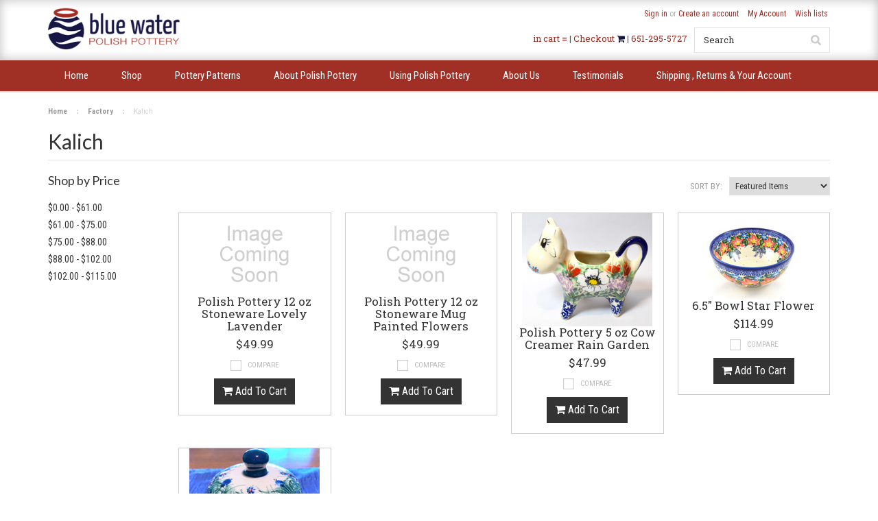

--- FILE ---
content_type: text/html; charset=UTF-8
request_url: https://bluewaterpolishpottery.com/factory/kalich/
body_size: 13254
content:
<!DOCTYPE html>

<html>

<head>

    

    <title>Factory - Kalich - Blue Water Polish Pottery</title>

    <meta charset="UTF-8">
    <meta name="description" content="" />
    <meta name="keywords" content="" />
    
    <link rel='canonical' href='https://bluewaterpolishpottery.com/factory/kalich/' />
    
    <link href='//fonts.googleapis.com/css?family=Open+Sans:400,600,700,800' rel='stylesheet' type='text/css'>
    <link href='https://fonts.googleapis.com/css?family=Roboto+Condensed:400,300,700|Roboto+Slab:400,300,700' rel='stylesheet' type='text/css'>
    <link href="//maxcdn.bootstrapcdn.com/font-awesome/4.1.0/css/font-awesome.min.css" rel="stylesheet">
    <link rel="stylesheet" href="/templates/__custom/js/magnific/magnific-popup.css">
    <link rel="shortcut icon" href="https://cdn10.bigcommerce.com/r-8aad5f624241bf0bfd9e4b02f99944e01159441b/img/bc_favicon.ico" />
    <meta name="viewport" content="width=device-width, initial-scale=1">

    <script>
    //<![CDATA[
        (function(){
            // this happens before external dependencies (and dom ready) to reduce page flicker
            var node, i;
            for (i = window.document.childNodes.length; i--;) {
                node = window.document.childNodes[i];
                if (node.nodeName == 'HTML') {
                    node.className += ' javascript';
                }
            }
        })();
    //]]>
    </script>

    <link href="https://cdn9.bigcommerce.com/r-50b4fa8997ce43839fb9457331bc39687cd8345a/themes/__master/Styles/styles.css" type="text/css" rel="stylesheet" /><link href="https://cdn9.bigcommerce.com/s-mm9xv/templates/__custom/Styles/iselector.css?t=1606913910" media="all" type="text/css" rel="stylesheet" />
<link href="https://cdn9.bigcommerce.com/s-mm9xv/templates/__custom/Styles/flexslider.css?t=1606913910" media="all" type="text/css" rel="stylesheet" />
<link href="https://cdn9.bigcommerce.com/s-mm9xv/templates/__custom/Styles/slide-show.css?t=1606913910" media="all" type="text/css" rel="stylesheet" />
<link href="https://cdn9.bigcommerce.com/s-mm9xv/templates/__custom/Styles/styles-slide-show.css?t=1606913910" media="all" type="text/css" rel="stylesheet" />
<link href="https://cdn9.bigcommerce.com/s-mm9xv/templates/__custom/Styles/social.css?t=1606913910" media="all" type="text/css" rel="stylesheet" />
<link href="https://cdn9.bigcommerce.com/s-mm9xv/templates/__custom/Styles/styles.css?t=1606913910" media="all" type="text/css" rel="stylesheet" />
<link href="https://cdn9.bigcommerce.com/s-mm9xv/templates/__custom/Styles/light.css?t=1606913910" media="all" type="text/css" rel="stylesheet" />
<link href="https://cdn9.bigcommerce.com/r-3b68d717e18793df0b51c71e16bc24664ad18b7c/themes/ClassicNext/Styles/theme.css" media="all" type="text/css" rel="stylesheet" />
<link href="https://cdn9.bigcommerce.com/s-mm9xv/templates/__custom/Styles/grid.css?t=1606913910" media="all" type="text/css" rel="stylesheet" />
<link href="https://cdn9.bigcommerce.com/s-mm9xv/templates/__custom/Styles/responsive.css?t=1606913910" media="all" type="text/css" rel="stylesheet" />
<link href="https://cdn9.bigcommerce.com/s-mm9xv/templates/__custom/Styles/font-awesome.css?t=1606913910" media="all" type="text/css" rel="stylesheet" />
<link href="https://cdn9.bigcommerce.com/s-mm9xv/templates/__custom/Styles/custom.css?t=1606913910" type="text/css" rel="stylesheet" /><link href="https://cdn9.bigcommerce.com/r-50b4fa8997ce43839fb9457331bc39687cd8345a/themes/__master/Styles/product.attributes.css" type="text/css" rel="stylesheet" /><link href="https://cdn9.bigcommerce.com/r-8aad5f624241bf0bfd9e4b02f99944e01159441b/javascript/jquery/themes/cupertino/ui.all.css" type="text/css" rel="stylesheet" /><link href="https://cdn9.bigcommerce.com/s-mm9xv/templates/__custom/Styles/product.quickview.css?t=1606913910" type="text/css" rel="stylesheet" /><link href="https://cdn9.bigcommerce.com/r-8aad5f624241bf0bfd9e4b02f99944e01159441b/javascript/superfish/css/store.css" type="text/css" rel="stylesheet" /><link type="text/css" rel="stylesheet" href="https://cdn9.bigcommerce.com/r-8aad5f624241bf0bfd9e4b02f99944e01159441b/javascript/jquery/plugins/imodal/imodal.css" />

    <!-- Tell the browsers about our RSS feeds -->
    <link rel="alternate" type="application/rss+xml" title="New Products in Kalich (RSS 2.0)" href="https://bluewaterpolishpottery.com/rss.php?categoryid=393&amp;type=rss" />
<link rel="alternate" type="application/atom+xml" title="New Products in Kalich (Atom 0.3)" href="https://bluewaterpolishpottery.com/rss.php?categoryid=393&amp;type=atom" />
<link rel="alternate" type="application/rss+xml" title="Popular Products in Kalich (RSS 2.0)" href="https://bluewaterpolishpottery.com/rss.php?action=popularproducts&amp;categoryid=393&amp;type=rss" />
<link rel="alternate" type="application/atom+xml" title="Popular Products in Kalich (Atom 0.3)" href="https://bluewaterpolishpottery.com/rss.php?action=popularproducts&amp;categoryid=393&amp;type=atom" />
<link rel="alternate" type="application/rss+xml" title="Latest News (RSS 2.0)" href="https://bluewaterpolishpottery.com/rss.php?action=newblogs&amp;type=rss" />
<link rel="alternate" type="application/atom+xml" title="Latest News (Atom 0.3)" href="https://bluewaterpolishpottery.com/rss.php?action=newblogs&amp;type=atom" />
<link rel="alternate" type="application/rss+xml" title="New Products (RSS 2.0)" href="https://bluewaterpolishpottery.com/rss.php?type=rss" />
<link rel="alternate" type="application/atom+xml" title="New Products (Atom 0.3)" href="https://bluewaterpolishpottery.com/rss.php?type=atom" />
<link rel="alternate" type="application/rss+xml" title="Popular Products (RSS 2.0)" href="https://bluewaterpolishpottery.com/rss.php?action=popularproducts&amp;type=rss" />
<link rel="alternate" type="application/atom+xml" title="Popular Products (Atom 0.3)" href="https://bluewaterpolishpottery.com/rss.php?action=popularproducts&amp;type=atom" />


    <!-- Include visitor tracking code (if any) -->
    <!-- Start Tracking Code for analytics_googleanalytics -->

<script>
    (function(i,s,o,g,r,a,m){i['GoogleAnalyticsObject']=r;i[r]=i[r]||function(){
    (i[r].q=i[r].q||[]).push(arguments)},i[r].l=1*new Date();a=s.createElement(o),
    m=s.getElementsByTagName(o)[0];a.async=1;a.src=g;m.parentNode.insertBefore(a,m)
    })(window,document,'script','//www.google-analytics.com/analytics.js','ga');

    ga('create', 'UA-76079819-1', 'auto');
    ga('require', 'displayfeatures');
    ga('send', 'pageview');
    ga('require', 'ecommerce', 'ecommerce.js');

    function trackEcommerce() {
    this._addTrans = addTrans;
    this._addItem = addItems;
    this._trackTrans = trackTrans;
    }
    function addTrans(orderID,store,total,tax,shipping,city,state,country) {
    ga('ecommerce:addTransaction', {
        'id': orderID,
        'affiliation': store,
        'revenue': total,
        'tax': tax,
        'shipping': shipping,
        'city': city,
        'state': state,
        'country': country
    });
    }
    function addItems(orderID,sku,product,variation,price,qty) {
    ga('ecommerce:addItem', {
        'id': orderID,
        'sku': sku,
        'name': product,
        'category': variation,
        'price': price,
        'quantity': qty
    });
    }
    function trackTrans() {
        ga('ecommerce:send');
    }
    var pageTracker = new trackEcommerce();

</script><meta name="google-site-verification" content="kc7aQCZEXaxsHFQg4I3xK_-97_34LAjCtmcj45vAjO4">
<meta name="google-site-verification" content="kc7aQCZEXaxsHFQg4I3xK_-97_34LAjCtmcj45vAjO4" />
<script src="https://chimpstatic.com/mcjs-connected/js/users/80b91d823c9898a4ad34e6e8f/ddf5030e20381baae5748bcf9.js"></script>

<!-- End Tracking Code for analytics_googleanalytics -->



    

    

    <script src="https://ajax.googleapis.com/ajax/libs/jquery/1.7.2/jquery.min.js"></script>
    <script src="https://cdn10.bigcommerce.com/r-8aad5f624241bf0bfd9e4b02f99944e01159441b/javascript/menudrop.js?"></script>
    <script src="https://cdn10.bigcommerce.com/r-8aad5f624241bf0bfd9e4b02f99944e01159441b/javascript/iselector.js?"></script>
    <script src="https://cdn10.bigcommerce.com/r-8aad5f624241bf0bfd9e4b02f99944e01159441b/javascript/jquery/plugins/jquery.flexslider.js"></script>
    <script src="https://cdn10.bigcommerce.com/r-8aad5f624241bf0bfd9e4b02f99944e01159441b/javascript/viewport.js?"></script>

    <!-- Theme bespoke js -->
    
    <script src="https://cdn10.bigcommerce.com/r-3b68d717e18793df0b51c71e16bc24664ad18b7c/themes/ClassicNext/js/matchMedia.js"></script>
    <script src="https://cdn10.bigcommerce.com/r-3b68d717e18793df0b51c71e16bc24664ad18b7c/themes/ClassicNext/js/common.js"></script>
    <script src="https://cdn10.bigcommerce.com/r-3b68d717e18793df0b51c71e16bc24664ad18b7c/themes/ClassicNext/js/jquery.autobox.js"></script>
    <script src="https://cdn10.bigcommerce.com/r-3b68d717e18793df0b51c71e16bc24664ad18b7c/themes/ClassicNext/js/init.js"></script>
    <script src="https://cdn10.bigcommerce.com/r-3b68d717e18793df0b51c71e16bc24664ad18b7c/themes/ClassicNext/js/jquery.uniform.min.js"></script>
    <!--<script src="https://cdn10.bigcommerce.com/r-3b68d717e18793df0b51c71e16bc24664ad18b7c/themes/ClassicNext/js/main.js?"></script>-->
    <script src="/templates/__custom/js/magnific/jquery.magnific-popup.js"></script>
    <script src="/templates/__custom/js/main.js"></script>
    <script type="text/javascript" src="https://cdn9.bigcommerce.com/r-8aad5f624241bf0bfd9e4b02f99944e01159441b/javascript/quicksearch.js"></script>

    <script src="/templates/__custom/js/plugins.js"></script>

    <script>
    //<![CDATA[
    config.ShopPath = 'https://bluewaterpolishpottery.com';
    config.AppPath = '';
    config.FastCart = 1;
    var ThumbImageWidth = 190;
    var ThumbImageHeight = 285;
    //]]>
    </script>
    
<script type="text/javascript">
ShowImageZoomer = false;
$(document).ready(function() {
	$(".QuickView").quickview({
		buttonText: "Quick View",
		buttonColor: "#f7f7f7",
		gradientColor: "#dcdbdb",
		textColor: "#000000"
	});
});
</script>
<script type="text/javascript" src="https://cdn9.bigcommerce.com/r-8aad5f624241bf0bfd9e4b02f99944e01159441b/javascript/jquery/plugins/jqueryui/1.8.18/jquery-ui.min.js"></script>
<script type="text/javascript" src="https://cdn9.bigcommerce.com/r-8aad5f624241bf0bfd9e4b02f99944e01159441b/javascript/jquery/plugins/validate/jquery.validate.js"></script>
<script type="text/javascript" src="https://cdn9.bigcommerce.com/r-8aad5f624241bf0bfd9e4b02f99944e01159441b/javascript/product.functions.js"></script>
<script type="text/javascript" src="https://cdn9.bigcommerce.com/r-8aad5f624241bf0bfd9e4b02f99944e01159441b/javascript/product.attributes.js"></script>
<script type="text/javascript" src="https://cdn9.bigcommerce.com/r-8aad5f624241bf0bfd9e4b02f99944e01159441b/javascript/quickview.js"></script>
<script type="text/javascript" src="https://cdn9.bigcommerce.com/r-8aad5f624241bf0bfd9e4b02f99944e01159441b/javascript/quickview.initialise.js"></script><script type="text/javascript">
(function () {
    var xmlHttp = new XMLHttpRequest();

    xmlHttp.open('POST', 'https://bes.gcp.data.bigcommerce.com/nobot');
    xmlHttp.setRequestHeader('Content-Type', 'application/json');
    xmlHttp.send('{"store_id":"984109","timezone_offset":"-5","timestamp":"2026-01-26T15:38:58.91688200Z","visit_id":"d42cbf52-7323-468b-be70-3aaa76ebfa28","channel_id":1}');
})();
</script>
<script type="text/javascript" src="https://cdn9.bigcommerce.com/r-8aad5f624241bf0bfd9e4b02f99944e01159441b/javascript/jquery/plugins/jquery.form.js"></script>
<script type="text/javascript" src="https://cdn9.bigcommerce.com/r-8aad5f624241bf0bfd9e4b02f99944e01159441b/javascript/jquery/plugins/imodal/imodal.js"></script>
<script type="text/javascript" src="https://checkout-sdk.bigcommerce.com/v1/loader.js" defer></script>
<script type="text/javascript">
var BCData = {};
</script>

    

    <!--[if lt IE 9]>
    <script src="https://cdn10.bigcommerce.com/r-3b68d717e18793df0b51c71e16bc24664ad18b7c/themes/ClassicNext/js/html5shiv.js"></script>
    <![endif]-->
</head>

    <body class="body-category">
        
<div id="DrawerMenu">
    <div class="inner">
        <a class="ToggleMenu DrawerMenu-close text-left"><i class="fa fa-times"></i> Close</a>
        <div class="CategoryList" id="SideCategoryList">
    <h3>Categories</h3>
    <div class="BlockContent">
        <div class="SideCategoryListFlyout">
            <ul class="sf-menu sf-horizontal">
<li><a href="https://bluewaterpolishpottery.com/new-products/">New Products</a></li>
<li><a href="https://bluewaterpolishpottery.com/factory/">Factory</a><ul>
<li><a href="https://bluewaterpolishpottery.com/factory/andy/">Andy</a></li>
<li><a href="https://bluewaterpolishpottery.com/factory/ceramika-artystyczna/">Ceramika Artystyczna</a></li>
<li><a href="https://bluewaterpolishpottery.com/factory/ceramika-bona/">Ceramika Bona</a></li>
<li><a href="https://bluewaterpolishpottery.com/factory/kalich/">Kalich</a></li>
<li><a href="https://bluewaterpolishpottery.com/factory/manufaktura/">Manufaktura</a></li>
<li><a href="https://bluewaterpolishpottery.com/factory/vena/">Vena</a></li>
<li><a href="https://bluewaterpolishpottery.com/factory/zaklady/">Zaklady</a></li>

</ul>
</li>
<li><a href="https://bluewaterpolishpottery.com/pottery-patterns/">Browse by Pattern</a><ul>
<li><a href="https://bluewaterpolishpottery.com/browse-by-pattern/traditional-patterns/">Traditional Patterns</a><ul>
<li><a href="https://bluewaterpolishpottery.com/browse-by-pattern/traditional-patterns/new-category/">Crimson Bell Tulips</a></li>
<li><a href="https://bluewaterpolishpottery.com/browse-by-pattern/traditional-patterns/deer-pine/">Deer &amp; Pine</a></li>
<li><a href="https://bluewaterpolishpottery.com/browse-by-pattern/traditional-patterns/fiesta-flower/">Fiesta Flower</a></li>
<li><a href="https://bluewaterpolishpottery.com/browse-by-pattern/traditional-patterns/peacock-pines/">Peacock &amp; Pines</a></li>
<li><a href="https://bluewaterpolishpottery.com/browse-by-pattern/traditional-patterns/peek-a-blue-flowers/">Peek-a-blue Flowers</a></li>
<li><a href="https://bluewaterpolishpottery.com/browse-by-pattern/traditional-patterns/red-bird-pine/">Red Bird &amp; Pine</a></li>
<li><a href="https://bluewaterpolishpottery.com/browse-by-pattern/traditional-patterns/sweet-red-flowers/">Sweet Red Flower</a></li>
<li><a href="https://bluewaterpolishpottery.com/browse-by-pattern/traditional-patterns/new-category-1/">Tulips and Daisys</a></li>
<li><a href="https://bluewaterpolishpottery.com/browse-by-pattern/traditional-patterns/blueberry-bliss/">Blueberry Bliss</a></li>
<li><a href="https://bluewaterpolishpottery.com/browse-by-pattern/traditional-patterns/blue-diamond/">Blue Diamond</a></li>
<li><a href="https://bluewaterpolishpottery.com/browse-by-pattern/blue-morning-glory/">Blue Morning Glory</a></li>
<li><a href="https://bluewaterpolishpottery.com/browse-by-pattern/traditional-patterns/blue-zinnia/">Blue Zinnia</a></li>
<li><a href="https://bluewaterpolishpottery.com/browse-by-pattern/classic/blue-pansy/">Blue Pansy</a></li>
<li><a href="https://bluewaterpolishpottery.com/patterns/traditional/blue-tulip/">Blue Tulip</a></li>
<li><a href="https://bluewaterpolishpottery.com/patterns/classic/bunny-hop/">Bunny Hop</a></li>
<li><a href="https://bluewaterpolishpottery.com/browse-by-pattern/classic/butterfly-delight-1/">Butterfly Delight</a></li>
<li><a href="https://bluewaterpolishpottery.com/patterns/classic/butterfly-dance/">Butterfly Dance</a></li>
<li><a href="https://bluewaterpolishpottery.com/browse-by-pattern/traditional-patterns/cabbage-rose/">Cabbage Rose</a></li>
<li><a href="https://bluewaterpolishpottery.com/browse-by-pattern/classic/cosmos/">Cosmos</a></li>
<li><a href="https://bluewaterpolishpottery.com/patterns/classic/delight/">Delight</a></li>
<li><a href="https://bluewaterpolishpottery.com/patterns/classic/fall-berry/">Fall Berry</a></li>
<li><a href="https://bluewaterpolishpottery.com/browse-by-pattern/classic/fleur/"> Fleur</a></li>
<li><a href="https://bluewaterpolishpottery.com/browse-by-pattern/traditional-patterns/flowering-peacock/">Flowering Peacock</a></li>
<li><a href="https://bluewaterpolishpottery.com/browse-by-pattern/traditional-patterns/flowers-in-the-wind/">Flowers in the Wind</a></li>
<li><a href="https://bluewaterpolishpottery.com/patterns/classic/frost/">Frost</a></li>
<li><a href="https://bluewaterpolishpottery.com/patterns/classic/good-morning/">Good Morning</a></li>
<li><a href="https://bluewaterpolishpottery.com/browse-by-pattern/classic/i-love-blue/">I Love Blue</a></li>
<li><a href="https://bluewaterpolishpottery.com/patterns/classic/lady-bug-dance/">Lady Bug Dance</a></li>
<li><a href="https://bluewaterpolishpottery.com/browse-by-pattern/traditional-patterns/lily/">Lily </a></li>
<li><a href="https://bluewaterpolishpottery.com/browse-by-pattern/traditional-patterns/manhattan/">Manhattan</a></li>
<li><a href="https://bluewaterpolishpottery.com/browse-by-pattern/classic/mosquito-1/">Mosquito</a></li>
<li><a href="https://bluewaterpolishpottery.com/patterns/traditional/peach/">Peach</a></li>
<li><a href="https://bluewaterpolishpottery.com/patterns/traditional/peacock/">Peacock</a></li>
<li><a href="https://bluewaterpolishpottery.com/patterns/classic/phlox/">Phlox</a></li>
<li><a href="https://bluewaterpolishpottery.com/patterns/traditional/poppy-in-blue/">Poppy In Blue</a></li>
<li><a href="https://bluewaterpolishpottery.com/browse-by-pattern/classic/primrose/">Primrose</a></li>
<li><a href="https://bluewaterpolishpottery.com/browse-by-pattern/classic/red-wildflowers/">Red Wildflowers</a></li>
<li><a href="https://bluewaterpolishpottery.com/patterns/classic/reindeer-games/">Reindeer Games</a></li>
<li><a href="https://bluewaterpolishpottery.com/patterns/traditional/rhine-valley/">Rhine Valley</a></li>
<li><a href="https://bluewaterpolishpottery.com/patterns/classic/ribbons-lace/">Ribbons &amp; Lace</a></li>
<li><a href="https://bluewaterpolishpottery.com/browse-by-pattern/traditional-patterns/rosette/">Rosette</a></li>
<li><a href="https://bluewaterpolishpottery.com/browse-by-pattern/traditional-patterns/sail-away/">Sail Away </a></li>
<li><a href="https://bluewaterpolishpottery.com/patterns/classic/sara/">Sara</a></li>
<li><a href="https://bluewaterpolishpottery.com/patterns/traditional/shamrock/">Shamrock</a></li>
<li><a href="https://bluewaterpolishpottery.com/patterns/classic/simple-elegance/">Simple Elegance</a></li>
<li><a href="https://bluewaterpolishpottery.com/browse-by-pattern/traditional-patterns/sky-blue-blossoms/">Sky Blue Blossoms</a></li>
<li><a href="https://bluewaterpolishpottery.com/browse-by-pattern/classic/so-irish/">So Irish</a></li>
<li><a href="https://bluewaterpolishpottery.com/patterns/classic/so-thoughtful/">So Thoughtful</a></li>
<li><a href="https://bluewaterpolishpottery.com/browse-by-pattern/classic/spring-tulip/">Spring Tulip</a></li>
<li><a href="https://bluewaterpolishpottery.com/patterns/classic/stars-stripes/">Stars &amp; Stripes</a></li>
<li><a href="https://bluewaterpolishpottery.com/browse-by-pattern/classic/summer-bouquet/">Summer Bouquet</a></li>
<li><a href="https://bluewaterpolishpottery.com/patterns/classic/sunlit-treasure/">Sunlit Treasure</a></li>
<li><a href="https://bluewaterpolishpottery.com/patterns/traditional/sunny-day/">Sunny Day</a></li>
<li><a href="https://bluewaterpolishpottery.com/classic/sweetheart/">Sweetheart</a></li>
<li><a href="https://bluewaterpolishpottery.com/browse-by-pattern/classic/touch-of-mint/">Touch of Mint</a></li>
<li><a href="https://bluewaterpolishpottery.com/patterns/classic/valentine/">Valentine</a></li>
<li><a href="https://bluewaterpolishpottery.com/browse-by-pattern/traditional-patterns/water-tulip/">Water Tulip</a></li>
<li><a href="https://bluewaterpolishpottery.com/patterns/traditional/wild-indigo/">Wild Indigo</a></li>
<li><a href="https://bluewaterpolishpottery.com/patterns/classic/winter-star/">Winter Star</a></li>
<li><a href="https://bluewaterpolishpottery.com/browse-by-pattern/classic/woven-basket/">Woven Basket</a></li>
<li><a href="https://bluewaterpolishpottery.com/browse-by-pattern/traditional-patterns/youthful-garden/">Youthful Garden</a></li>

</ul>
</li>
<li><a href="https://bluewaterpolishpottery.com/patterns/unikat/">Unikat Patterns</a><ul>
<li><a href="https://bluewaterpolishpottery.com/patterns/unikat/alma/">Alma</a></li>
<li><a href="https://bluewaterpolishpottery.com/browse-by-pattern/unikat-patterns/new-category/">Blueberry Fields Forever</a></li>
<li><a href="https://bluewaterpolishpottery.com/patterns/unikat/amber-butterfly/">Amber Butterfly</a></li>
<li><a href="https://bluewaterpolishpottery.com/browse-by-pattern/unikat/be-well/">Be Well</a></li>
<li><a href="https://bluewaterpolishpottery.com/browse-by-pattern/unikat-patterns/bluebird/">Bluebird</a></li>
<li><a href="https://bluewaterpolishpottery.com/patterns/unikat/candy/">Candy</a></li>
<li><a href="https://bluewaterpolishpottery.com/patterns/unikat/cerulean/">Cerulean</a></li>
<li><a href="https://bluewaterpolishpottery.com/browse-by-pattern/unikat-patterns/clara/"> Clara</a></li>
<li><a href="https://bluewaterpolishpottery.com/patterns/unikat/dannys-girl/">Danny&#039;s Girl</a></li>
<li><a href="https://bluewaterpolishpottery.com/patterns/unikat/dreamsicle/">Dreamsicle</a></li>
<li><a href="https://bluewaterpolishpottery.com/browse-by-pattern/unikat/donahue/">Donahue</a></li>
<li><a href="https://bluewaterpolishpottery.com/patterns/unikat/new-category/">Day Dreaming</a></li>
<li><a href="https://bluewaterpolishpottery.com/browse-by-pattern/unikat-patterns/ducks-in-a-row/">Ducks in a Row</a></li>
<li><a href="https://bluewaterpolishpottery.com/browse-by-pattern/unikat/emerald/">Emerald</a></li>
<li><a href="https://bluewaterpolishpottery.com/browse-by-pattern/unikat/english-blue/"> English Blue</a></li>
<li><a href="https://bluewaterpolishpottery.com/browse-by-pattern/unikat/english-rose/"> English Rose</a></li>
<li><a href="https://bluewaterpolishpottery.com/patterns/unikat/i-love-yellow/">I Love Yellow</a></li>
<li><a href="https://bluewaterpolishpottery.com/patterns/unikat/impatiens/">Impatiens</a></li>
<li><a href="https://bluewaterpolishpottery.com/browse-by-pattern/unikat-patterns/jeans/"> Jeans</a></li>
<li><a href="https://bluewaterpolishpottery.com/patterns/unikat/jingle-bells/">Jingle Bells</a></li>
<li><a href="https://bluewaterpolishpottery.com/patterns/unikat/love-in-bloom/">Love in Bloom</a></li>
<li><a href="https://bluewaterpolishpottery.com/patterns/unikat/mango/">Mango</a></li>
<li><a href="https://bluewaterpolishpottery.com/browse-by-pattern/unikat/many-birds/">Many Birds</a></li>
<li><a href="https://bluewaterpolishpottery.com/patterns/unikat/mint/">Mint</a></li>
<li><a href="https://bluewaterpolishpottery.com/patterns/unikat/morning-glory/">Morning Glory</a></li>
<li><a href="https://bluewaterpolishpottery.com/patterns/unikat/pepperberry/">Pepperberry</a></li>
<li><a href="https://bluewaterpolishpottery.com/patterns/unikat/regal/">Regal</a></li>
<li><a href="https://bluewaterpolishpottery.com/browse-by-pattern/unikat-patterns/ribbon/"> Ribbon</a></li>
<li><a href="https://bluewaterpolishpottery.com/browse-by-pattern/unikat/rose/">Rose</a></li>
<li><a href="https://bluewaterpolishpottery.com/browse-by-pattern/unikat/rose-garden/">Rose Garden</a></li>
<li><a href="https://bluewaterpolishpottery.com/patterns/unikat/snowbound/">Snowbound</a></li>
<li><a href="https://bluewaterpolishpottery.com/browse-by-pattern/unikat/stella/">Stella</a></li>
<li><a href="https://bluewaterpolishpottery.com/patterns/unikat/straw-flower/">Straw Flower</a></li>
<li><a href="https://bluewaterpolishpottery.com/browse-by-pattern/unikat/swallows/">Swallows</a></li>
<li><a href="https://bluewaterpolishpottery.com/patterns/unikat/topaz/">Topaz</a></li>
<li><a href="https://bluewaterpolishpottery.com/browse-by-pattern/unikat/tuscon/">Tuscon</a></li>
<li><a href="https://bluewaterpolishpottery.com/patterns/unikat/unikat-lace/">Unikat Lace</a></li>

</ul>
</li>
<li><a href="https://bluewaterpolishpottery.com/browse-by-pattern/signature-unikat-patterns/">Signature Unikat Patterns</a><ul>
<li><a href="https://bluewaterpolishpottery.com/browse-by-pattern/signature-unikat-patterns/amore/">Amore</a></li>
<li><a href="https://bluewaterpolishpottery.com/browse-by-pattern/signature-unikat-patterns/new-category/">Audrey&#039;s Garden</a></li>
<li><a href="https://bluewaterpolishpottery.com/browse-by-pattern/signature-unikat-patterns/blueberry-flower/">Blueberry Flowers</a></li>
<li><a href="https://bluewaterpolishpottery.com/browse-by-pattern/signature-unikat-patterns/lakeside-blooms/">Lakeside Blooms</a></li>
<li><a href="https://bluewaterpolishpottery.com/browse-by-pattern/signature-unikat/apple-blossom/">Apple Blossom</a></li>
<li><a href="https://bluewaterpolishpottery.com/browse-by-pattern/signature-unikat/audrey-1/">Audrey</a></li>
<li><a href="https://bluewaterpolishpottery.com/patterns/signature-unikat/bleu-lace/">Bleu Lace</a></li>
<li><a href="https://bluewaterpolishpottery.com/browse-by-pattern/signature-unikat/bluebird/">Bluebird</a></li>
<li><a href="https://bluewaterpolishpottery.com/patterns/signature-unikat/blue-meadow/">Blue Meadow</a></li>
<li><a href="https://bluewaterpolishpottery.com/browse-by-pattern/signature-unikat-patterns/butterfly-garden/">Butterfly Garden</a></li>
<li><a href="https://bluewaterpolishpottery.com/browse-by-pattern/signature-unikat/california/">California</a></li>
<li><a href="https://bluewaterpolishpottery.com/browse-by-pattern/signature-unikat/circles-of-bleu/">Circles of Bleu</a></li>
<li><a href="https://bluewaterpolishpottery.com/browse-by-pattern/signature-unikat/circle-of-poppies/">Circle of Poppies</a></li>
<li><a href="https://bluewaterpolishpottery.com/browse-by-pattern/signature-unikat/claras-garden/">Clara&#039;s Garden</a></li>
<li><a href="https://bluewaterpolishpottery.com/patterns/signature-unikat/cone-flower/">Cone Flower</a></li>
<li><a href="https://bluewaterpolishpottery.com/browse-by-pattern/signature-unikat-patterns/cosmos/">Cosmos</a></li>
<li><a href="https://bluewaterpolishpottery.com/patterns/signature-unikat/daisy/">Daisy</a></li>
<li><a href="https://bluewaterpolishpottery.com/patterns/signature-unikat/delicate-garden/">Delicate Garden</a></li>
<li><a href="https://bluewaterpolishpottery.com/browse-by-pattern/signature-unikat/elsa/">Elsa</a></li>
<li><a href="https://bluewaterpolishpottery.com/patterns/signature-unikat/endless-blue/">Endless Blue</a></li>
<li><a href="https://bluewaterpolishpottery.com/browse-by-pattern/signature-unikat/evening-bouquet/">Evening Bouquet</a></li>
<li><a href="https://bluewaterpolishpottery.com/patterns/signature-unikat/field-of-poppies/">Field of Poppies</a></li>
<li><a href="https://bluewaterpolishpottery.com/patterns/signature-unikat/friends/">Friends</a></li>
<li><a href="https://bluewaterpolishpottery.com/browse-by-pattern/signature-unikat/garden-party/">Garden Party</a></li>
<li><a href="https://bluewaterpolishpottery.com/patterns/signature-unikat/gifts-from-the-garden/">Gifts from the Garden</a></li>
<li><a href="https://bluewaterpolishpottery.com/patterns/signature-unikat/golden-field/">Golden Fields</a></li>
<li><a href="https://bluewaterpolishpottery.com/browse-by-pattern/signature-unikat/good-luck/">Good Luck</a></li>
<li><a href="https://bluewaterpolishpottery.com/patterns/signature-unikat/grandmas-garden/">Grandma&#039;s Garden</a></li>
<li><a href="https://bluewaterpolishpottery.com/browse-by-pattern/signature-unikat/gratza/">Gratza</a></li>
<li><a href="https://bluewaterpolishpottery.com/browse-by-pattern/signature-unikat/green-bird/">Green Bird</a></li>
<li><a href="https://bluewaterpolishpottery.com/browse-by-pattern/signature-unikat-patterns/hamptons/"> Hamptons</a></li>
<li><a href="https://bluewaterpolishpottery.com/patterns/signature-unikat/happy-bird/">Happy Bird</a></li>
<li><a href="https://bluewaterpolishpottery.com/patterns/signature-unikat/marigold/">Marigold</a></li>
<li><a href="https://bluewaterpolishpottery.com/browse-by-pattern/signature-unikat/may-bells/">May Bells</a></li>
<li><a href="https://bluewaterpolishpottery.com/patterns/signature-unikat/painted-flowers/">Painted Flowers</a></li>
<li><a href="https://bluewaterpolishpottery.com/browse-by-pattern/signature-unikat-patterns/primary-colors/"> Primary Colors</a></li>
<li><a href="https://bluewaterpolishpottery.com/patterns/signature-unikat/sea-glass/">Sea Glass</a></li>
<li><a href="https://bluewaterpolishpottery.com/patterns/signature-unikat/spring/">Spring</a></li>
<li><a href="https://bluewaterpolishpottery.com/browse-by-pattern/signature-unikat/spring-butterfly/">Spring Butterfly</a></li>
<li><a href="https://bluewaterpolishpottery.com/browse-by-pattern/signature-unikat-patterns/spring-garden/">Spring Garden</a></li>
<li><a href="https://bluewaterpolishpottery.com/browse-by-pattern/signature-unikat/stained-glass-dragonfly/">Stained Glass Dragonfly</a></li>
<li><a href="https://bluewaterpolishpottery.com/browse-by-pattern/signature-unikat-patterns/star-flower/">Star Flower</a></li>
<li><a href="https://bluewaterpolishpottery.com/patterns/signature-unikat/summers-day/">Summer&#039;s Day</a></li>
<li><a href="https://bluewaterpolishpottery.com/patterns/signature-unikat/sunlight-meadoow/">Sunlit Meadow</a></li>
<li><a href="https://bluewaterpolishpottery.com/browse-by-pattern/signature-unikat/tara/">Tara</a></li>
<li><a href="https://bluewaterpolishpottery.com/patterns/signature-unikat/tranquility/">Tranquility</a></li>
<li><a href="https://bluewaterpolishpottery.com/browse-by-pattern/signature-unikat/wild-flowers/">Wild Flowers</a></li>
<li><a href="https://bluewaterpolishpottery.com/patterns/signature-unikat/winter-wonderland/">Winter Wonderland</a></li>
<li><a href="https://bluewaterpolishpottery.com/browse-by-pattern/signature-unikat/yellow-bird/">Yellow Bird</a></li>

</ul>
</li>

</ul>
</li>
<li><a href="https://bluewaterpolishpottery.com/pitcher/">Pitcher</a></li>
<li><a href="https://bluewaterpolishpottery.com/bake-ware/">Bakeware</a><ul>
<li><a href="https://bluewaterpolishpottery.com/bakeware/10-round-baker-with-handles/">10&quot; Round Baker with handles</a></li>
<li><a href="https://bluewaterpolishpottery.com/bakeware/deep-11-5-square-baker/">Deep 11.5&quot; Square Baker</a></li>
<li><a href="https://bluewaterpolishpottery.com/bakeware/small-loaf-pan/">Small Loaf Pan</a></li>
<li><a href="https://bluewaterpolishpottery.com/bakeware/square-baker/">Square Baker</a><ul>
<li><a href="https://bluewaterpolishpottery.com/bakeware/square-baker/8-x-8-square-baker/">8 x 8 Square Baker</a></li>
<li><a href="https://bluewaterpolishpottery.com/bakeware/oval-baker/">Oval Baker</a></li>

</ul>
</li>
<li><a href="https://bluewaterpolishpottery.com/bakeware/baker-dish-with-pretzel-handle/">Baker Dish with Pretzel Handle</a></li>
<li><a href="https://bluewaterpolishpottery.com/bakeware/rectangular-baker/">Rectangular Baker</a></li>
<li><a href="https://bluewaterpolishpottery.com/bakeware/rectangular-baker/9-x-11-rectangular-baker/">9 X 11 Rectangular Baker</a></li>
<li><a href="https://bluewaterpolishpottery.com/bakeware/pie-plate/">Pie Plate/ Quiche</a></li>
<li><a href="https://bluewaterpolishpottery.com/bakeware/pie-bird/">Pie Bird</a></li>
<li><a href="https://bluewaterpolishpottery.com/bakeware/muffin-pan/">Muffin Pan</a></li>
<li><a href="https://bluewaterpolishpottery.com/bakeware/loaf-baker/">Loaf Baker</a></li>
<li><a href="https://bluewaterpolishpottery.com/bakeware/chicken-covered-baker/">Chicken Covered Baker</a></li>
<li><a href="https://bluewaterpolishpottery.com/bakeware/apple-baker/">Apple Baker</a></li>

</ul>
</li>
<li><a href="https://bluewaterpolishpottery.com/cookie-jar/">Cookie Jar</a></li>
<li><a href="https://bluewaterpolishpottery.com/covered-baker/">Covered Baker</a></li>
<li><a href="https://bluewaterpolishpottery.com/bowls/">Bowls</a><ul>
<li><a href="https://bluewaterpolishpottery.com/bowls/2-4-bowl/">2.4&quot; Bowl</a></li>
<li><a href="https://bluewaterpolishpottery.com/bowls/5-5-bowl/">5.5&quot; Bowl</a></li>
<li><a href="https://bluewaterpolishpottery.com/bowls/5-and-6-5/">5&quot; and 6.5&quot;</a></li>
<li><a href="https://bluewaterpolishpottery.com/bowls/7-75-bowl/">7.75&quot; Bowl</a></li>
<li><a href="https://bluewaterpolishpottery.com/bowls/11-bowls/"> 11&quot; Bowls</a></li>
<li><a href="https://bluewaterpolishpottery.com/bowls/11-retro-bowl/">11&quot; Retro Bowl</a></li>
<li><a href="https://bluewaterpolishpottery.com/bowls/berry-bowl/">Berry Bowl</a></li>
<li><a href="https://bluewaterpolishpottery.com/bowls/cereal-bowl/">Cereal Bowl</a></li>
<li><a href="https://bluewaterpolishpottery.com/bowls/colander-plate/">Colander &amp; Plate</a></li>
<li><a href="https://bluewaterpolishpottery.com/bowls/decorative-serving-bowls/">Decorative Serving Bowls </a></li>
<li><a href="https://bluewaterpolishpottery.com/bowls/dipping-bowls/">Dipping Bowls</a></li>
<li><a href="https://bluewaterpolishpottery.com/bowls/14-bowl-with-handles/">Large Bowl with Handles</a></li>
<li><a href="https://bluewaterpolishpottery.com/bowls/serving-bowl-set/">Mixing Bowl Set</a></li>
<li><a href="https://bluewaterpolishpottery.com/bowls/nut-bowl/">Nut Bowl</a></li>
<li><a href="https://bluewaterpolishpottery.com/bowls/ramekin/">Ramekin </a></li>
<li><a href="https://bluewaterpolishpottery.com/bowls/rimmed-bowls/">Rimmed Bowls</a></li>
<li><a href="https://bluewaterpolishpottery.com/bowls/serving-bowls/">Serving Bowls</a></li>
<li><a href="https://bluewaterpolishpottery.com/bowls/soup-mug/">Soup Mug</a></li>
<li><a href="https://bluewaterpolishpottery.com/bowls/square-bowls/">Square Bowls </a></li>

</ul>
</li>
<li><a href="https://bluewaterpolishpottery.com/coffee-tea/">Coffee &amp; Tea</a><ul>
<li><a href="https://bluewaterpolishpottery.com/coffee-tea/10-oz-mug/">10 oz Mug</a></li>
<li><a href="https://bluewaterpolishpottery.com/coffee-tea/15-oz-mug/">15 oz Mug</a></li>
<li><a href="https://bluewaterpolishpottery.com/coffee-tea/17oz-mars-mug/">17oz Mars Mug</a></li>
<li><a href="https://bluewaterpolishpottery.com/coffee-tea/2-oz-espresso-mug/">2 oz Espresso Mug</a></li>
<li><a href="https://bluewaterpolishpottery.com/coffee-tea/3-piece-coffee-set/">3 Piece Coffee Set</a></li>
<li><a href="https://bluewaterpolishpottery.com/coffee-tea/bubble-mug/">Bubble Mug</a></li>
<li><a href="https://bluewaterpolishpottery.com/coffee-tea/16-oz-bubble-mug/">16 oz Bubble Mug</a></li>
<li><a href="https://bluewaterpolishpottery.com/coffee-tea/straight-mug/">Straight  Mug</a></li>
<li><a href="https://bluewaterpolishpottery.com/coffee-tea/travel-mug/">Travel Mug</a></li>
<li><a href="https://bluewaterpolishpottery.com/coffee-tea/creamer-sugar/">Creamer &amp; Sugar </a><ul>
<li><a href="https://bluewaterpolishpottery.com/coffee-tea/creamer-sugar/creamer-sugar-sets/">Creamer &amp; Sugar Sets</a></li>
<li><a href="https://bluewaterpolishpottery.com/creamer-sugar/sugar-bowl/">Sugar Bowl</a></li>
<li><a href="https://bluewaterpolishpottery.com/creamer-sugar/creamer/">Creamer</a></li>

</ul>
</li>
<li><a href="https://bluewaterpolishpottery.com/coffee-tea/honey-jam-jars/">Honey &amp; Jam Jars</a><ul>
<li><a href="https://bluewaterpolishpottery.com/honey-jam-jars/honey-jar/">Honey Jar</a></li>

</ul>
</li>
<li><a href="https://bluewaterpolishpottery.com/coffee-tea/teapot/">Teapot</a></li>
<li><a href="https://bluewaterpolishpottery.com/coffee-tea/miniature-tea-set/">Miniature Tea Set</a></li>
<li><a href="https://bluewaterpolishpottery.com/teapot-with-cup-saucer/">TEAPOT WITH CUP &amp; SAUCER</a></li>
<li><a href="https://bluewaterpolishpottery.com/coffee-tea/3-piece-tea-set/">3 Piece Tea Set</a></li>
<li><a href="https://bluewaterpolishpottery.com/coffee-tea/teapot-with-warmer/">Teapot with Warmer</a></li>
<li><a href="https://bluewaterpolishpottery.com/coffee-tea/tea-bag-holder/">Tea Bag Holder</a></li>
<li><a href="https://bluewaterpolishpottery.com/coffee-tea/tea-mug-infuser-and-spoon/">Tea Mug with Infuser </a></li>
<li><a href="https://bluewaterpolishpottery.com/coffee-tea/tea-bag-dispenser-box/">Tea Bag Dispenser Box</a></li>

</ul>
</li>
<li><a href="https://bluewaterpolishpottery.com/collectors-corner/">Collectors Corner</a><ul>
<li><a href="https://bluewaterpolishpottery.com/collectors-corner/artist-maria-starzyk/">Artist Maria Starzyk </a></li>
<li><a href="https://bluewaterpolishpottery.com/collectors-corner/limited-edition/">LIMITED EDITION</a></li>

</ul>
</li>
<li><a href="https://bluewaterpolishpottery.com/baking-sheet-cutting-board/">  Cutting Board/ Baking Sheet</a></li>
<li><a href="https://bluewaterpolishpottery.com/dinnerware/">Dinnerware</a><ul>
<li><a href="https://bluewaterpolishpottery.com/dinnerware/16-piece-plate-set-sunlit-meadow/">16 Piece Plate Set Sunlit Meadow</a></li>
<li><a href="https://bluewaterpolishpottery.com/dinnerware/childs-dinner-set/">Child&#039;s Dinner Set</a></li>
<li><a href="https://bluewaterpolishpottery.com/dinnerware/rectangular-plate/">Rectangular Plate</a></li>
<li><a href="https://bluewaterpolishpottery.com/dinnerware/sushi-tray-plate/">Sushi Tray/ Plate</a></li>
<li><a href="https://bluewaterpolishpottery.com/dinnerware/salad-dessert-plates/">Salad  &amp; Dessert Plates</a></li>
<li><a href="https://bluewaterpolishpottery.com/dinnerware/plates/">Plates</a></li>

</ul>
</li>
<li><a href="https://bluewaterpolishpottery.com/egg-plate/">Egg Plate</a></li>
<li><a href="https://bluewaterpolishpottery.com/holidays/">Holidays</a><ul>
<li><a href="https://bluewaterpolishpottery.com/christmas/polish-pottery-christmas-ornaments/"> Christmas Ornaments</a></li>
<li><a href="https://bluewaterpolishpottery.com/holidays/spring/">Spring</a><ul>
<li><a href="https://bluewaterpolishpottery.com/holidays/easter/basket/">Basket</a></li>
<li><a href="https://bluewaterpolishpottery.com/holidays/easter/bunny/">Bunny</a></li>

</ul>
</li>
<li><a href="https://bluewaterpolishpottery.com/christmas/christmas-plates-platters-bowls/">Christmas Plates, Platters &amp; Bowls</a></li>

</ul>
</li>
<li><a href="https://bluewaterpolishpottery.com/home-decore/">Home Decor</a><ul>
<li><a href="https://bluewaterpolishpottery.com/home-decor/1-drawer-pull-knob/">1&quot; Drawer Pull Knob</a></li>
<li><a href="https://bluewaterpolishpottery.com/home-decor/bear-figurine/">BEAR FIGURINE </a></li>
<li><a href="https://bluewaterpolishpottery.com/home-decor/car-bank/">Car Bank</a></li>
<li><a href="https://bluewaterpolishpottery.com/home-decor/drawer-pull/">Drawer Pull</a></li>
<li><a href="https://bluewaterpolishpottery.com/home-decor/keychain-purse-charm/">Keychain/Purse Charm</a></li>
<li><a href="https://bluewaterpolishpottery.com/home-decor/tablecloth/">Tablecloth</a></li>
<li><a href="https://bluewaterpolishpottery.com/pottery-around-your-home/bell/">Bell</a></li>
<li><a href="https://bluewaterpolishpottery.com/pottery-around-your-home/butterfly/">Butterfly</a></li>
<li><a href="https://bluewaterpolishpottery.com/pottery-around-your-home/boxes-for-jewelry-or-trinkets/">Boxes for Jewelry or Trinkets</a></li>
<li><a href="https://bluewaterpolishpottery.com/pottery-around-your-home/candle-holder/">Candle Holder</a></li>
<li><a href="https://bluewaterpolishpottery.com/pottery-around-your-home/cat-figurine/">Cat Figurine</a></li>
<li><a href="https://bluewaterpolishpottery.com/pottery-around-your-home/cross/">Cross</a></li>
<li><a href="https://bluewaterpolishpottery.com/pottery-around-your-home/flower-pot/">Flower Pot</a></li>
<li><a href="https://bluewaterpolishpottery.com/home-decor/hot-pad-set/">Hot Pad Set</a></li>
<li><a href="https://bluewaterpolishpottery.com/pottery-around-your-home/jewelry/">Jewelry</a></li>
<li><a href="https://bluewaterpolishpottery.com/home-decor/mini-cheese-lady/">Mini Cheese Lady</a></li>
<li><a href="https://bluewaterpolishpottery.com/home-decor/picture-frame/">Picture Frame</a></li>
<li><a href="https://bluewaterpolishpottery.com/pottery-around-your-home/piggy-bank/">Piggy Bank</a></li>
<li><a href="https://bluewaterpolishpottery.com/home-decor/pumpkins-gourds/">Pumpkin </a></li>
<li><a href="https://bluewaterpolishpottery.com/pottery-around-your-home/soap-dish/">Soap Dish</a></li>
<li><a href="https://bluewaterpolishpottery.com/home-decor/soap-dispenser/">Soap Dispenser</a></li>
<li><a href="https://bluewaterpolishpottery.com/pottery-around-your-home/thimble/">Thimble</a></li>
<li><a href="https://bluewaterpolishpottery.com/home-decor/tissue-cover/">Tissue Cover</a></li>
<li><a href="https://bluewaterpolishpottery.com/pottery-around-your-home/vase/">Vase</a></li>

</ul>
</li>
<li><a href="https://bluewaterpolishpottery.com/kitchen-accessories/">Kitchen Accessories</a><ul>
<li><a href="https://bluewaterpolishpottery.com/kitchen-accessories/butter-dish/">Butter Dish</a><ul>
<li><a href="https://bluewaterpolishpottery.com/butter-dish/french-butter/">French Butter</a></li>

</ul>
</li>
<li><a href="https://bluewaterpolishpottery.com/kitchen-accessories/butter-knife/">Butter Knife</a></li>
<li><a href="https://bluewaterpolishpottery.com/kitchen-accessories/colander-plate/">Colander &amp; Plate</a></li>
<li><a href="https://bluewaterpolishpottery.com/kitchen-accessories/canister/">Canister</a></li>
<li><a href="https://bluewaterpolishpottery.com/kitchen-accessories/garlic-onion/">Garlic/ Onion </a></li>
<li><a href="https://bluewaterpolishpottery.com/kitchen-accessories/gravy-boat-saucer/">Gravy Boat &amp; Saucer</a></li>
<li><a href="https://bluewaterpolishpottery.com/kitchen-accessories/lemon-juicer/">Lemon Juicer</a></li>
<li><a href="https://bluewaterpolishpottery.com/kitchen-accessories/measuring-cups/">Measuring Cups</a></li>
<li><a href="https://bluewaterpolishpottery.com/kitchen-accessories/napkin-holder/">Napkin Holder</a></li>
<li><a href="https://bluewaterpolishpottery.com/kitchen-accessories/paper-towel-stand/">Paper Towel Stand</a></li>
<li><a href="https://bluewaterpolishpottery.com/kitchen-accessories/salt-and-pepper-1/">Salt and Pepper</a><ul>
<li><a href="https://bluewaterpolishpottery.com/kitchen-accessories/salt-and-pepper/pepper-mill/">Pepper Mill</a></li>

</ul>
</li>
<li><a href="https://bluewaterpolishpottery.com/kitchen-accessories/salt-and-pepper/"> Salt and Pepper </a></li>
<li><a href="https://bluewaterpolishpottery.com/kitchen-accessories/spoon-rest/">Spoon Rest</a></li>
<li><a href="https://bluewaterpolishpottery.com/kitchen-accessories/utensil-jar/">Utensil Jar</a></li>
<li><a href="https://bluewaterpolishpottery.com/kitchen-accessories/utensil-set/">Utensil Set</a></li>

</ul>
</li>
<li><a href="https://bluewaterpolishpottery.com/party-entertainment/">Party &amp; Entertainment</a><ul>
<li><a href="https://bluewaterpolishpottery.com/party-entertainment/cake-plate/">Cake Plate/Chip &amp; Dip</a></li>
<li><a href="https://bluewaterpolishpottery.com/party-entertainment/14-bowl-with-handles/">Large Bowl with Handles</a></li>
<li><a href="https://bluewaterpolishpottery.com/party-entertainment/divided-serving-platter/">Divided Serving Platter</a></li>
<li><a href="https://bluewaterpolishpottery.com/party-entertainment/fondue-sushi-sets/">Fondue &amp; Sushi sets</a></li>
<li><a href="https://bluewaterpolishpottery.com/party-entertainment/gravy-boat/">Gravy Boat</a></li>
<li><a href="https://bluewaterpolishpottery.com/party-entertainment/tray/">Tray</a></li>

</ul>
</li>
<li><a href="https://bluewaterpolishpottery.com/pottery-around-your-home/dog-cat-bowls/">Pet Bowls</a></li>
<li><a href="https://bluewaterpolishpottery.com/soup/">Soup</a><ul>
<li><a href="https://bluewaterpolishpottery.com/soup/soup-chilli-mugs/">Soup/ Chilli Mugs</a></li>
<li><a href="https://bluewaterpolishpottery.com/soup/soup-tureen/">Soup Tureen</a></li>
<li><a href="https://bluewaterpolishpottery.com/soup/soup-ladle/">Soup Ladle</a></li>

</ul>
</li>
<li><a href="https://bluewaterpolishpottery.com/tray-baking-sheet/">Tray/ Baking Sheet</a></li>
<li><a href="https://bluewaterpolishpottery.com/tray-bowl-set/">Tray &amp; Bowl Set</a></li>
<li><a href="https://bluewaterpolishpottery.com/utensils/">Utensils</a><ul>
<li><a href="https://bluewaterpolishpottery.com/utensils/fork/">Fork</a></li>
<li><a href="https://bluewaterpolishpottery.com/ladle/">Ladle</a></li>
<li><a href="https://bluewaterpolishpottery.com/utensils/salt-spoons/">Salt Spoons</a></li>
<li><a href="https://bluewaterpolishpottery.com/utensils/serving-spoons-1/">Serving Spoons</a></li>
<li><a href="https://bluewaterpolishpottery.com/utensils/small-spoons/">Small Spoons</a><ul>
<li><a href="https://bluewaterpolishpottery.com/utensils/small-spoons/sugar-spoon/">Sugar Spoon</a></li>

</ul>
</li>

</ul>
</li>
<li><a href="https://bluewaterpolishpottery.com/clearance/">Clearance</a></li>

</ul>

        </div>
    </div>
</div>

        <div class="BrandList Moveable Panel slist" id="SideShopByBrand" style="display: ">
    <h3>Brands</h3>
    <div class="BlockContent">
        <ul class="treeview">
            <li><a href="https://bluewaterpolishpottery.com/brands/Manufaktura.html">Manufaktura</a></li><li><a href="https://bluewaterpolishpottery.com/brands/Zaklady.html">Zaklady</a></li><li><a href="https://bluewaterpolishpottery.com/brands/Cer%252dMaz.html">Cer-Maz</a></li>
            <li><a href="https://bluewaterpolishpottery.com/brands/">View all brands</a></li>
        </ul>
    </div>
</div>

        <div class="Block ShopByPrice Moveable Panel" id="SideCategoryShopByPrice" style="display:">
    <h3>Shop by Price</h3>
    <div class="BlockContent">
        <ul class="treeview">
            <li><a href="https://bluewaterpolishpottery.com/factory/kalich/?price_min=0&price_max=61&sort=featured" rel="nofollow">$0.00 - $61.00</a></li><li><a href="https://bluewaterpolishpottery.com/factory/kalich/?price_min=61&price_max=75&sort=featured" rel="nofollow">$61.00 - $75.00</a></li><li><a href="https://bluewaterpolishpottery.com/factory/kalich/?price_min=75&price_max=88&sort=featured" rel="nofollow">$75.00 - $88.00</a></li><li><a href="https://bluewaterpolishpottery.com/factory/kalich/?price_min=88&price_max=102&sort=featured" rel="nofollow">$88.00 - $102.00</a></li><li><a href="https://bluewaterpolishpottery.com/factory/kalich/?price_min=102&price_max=115&sort=featured" rel="nofollow">$102.00 - $115.00</a></li>
        </ul>
    </div>
</div>

        <div class="AdditionalInformationList Moveable Panel slist" id="SideAdditionalInformation">
    <h3>Additional Information</h3>
    <div class="BlockContent">
        <!--<ul class="treeview">
            <li><a href="/">Home</a></li>
        </ul>-->
        <ul class="pages-menu">
    <li class="First "><a href="https://bluewaterpolishpottery.com/"><span>Home</span></a></li>
    	<li class=" ">
		<a href="/categories.php"><span>Shop</span></a>
		
	</li>	<li class=" ">
		<a href="/pottery-patterns/"><span>Pottery Patterns</span></a>
		
	</li>	<li class=" ">
		<a href="https://bluewaterpolishpottery.com/about-polish-pottery-1/"><span>About Polish Pottery </span></a>
		
	</li>	<li class=" ">
		<a href="https://bluewaterpolishpottery.com/about-polish-pottery/"><span>Using Polish Pottery</span></a>
		
	</li>	<li class=" ">
		<a href="https://bluewaterpolishpottery.com/about-us/"><span>About Us</span></a>
		
	</li>	<li class=" ">
		<a href="https://bluewaterpolishpottery.com/testimonials/"><span>Testimonials</span></a>
		
	</li>	<li class=" ">
		<a href="https://bluewaterpolishpottery.com/shipping-returns-your-account/"><span>Shipping , Returns &amp; Your Account</span></a>
		
	</li>
</ul>
    </div>
</div>

        <div class="AccountNavigationList Moveable Panel slist" id="SideAccountNavigation">
    <h3>Site Information</h3>
    <div class="BlockContent js-side-account-menu">
        <!-- Fill with content from TopMenu -->
    </div>
</div>
<script>

(function ($, window) {
    'use strict';

    var bcTheme = window.bcTheme || {};
    bcTheme.mobile = bcTheme.mobile || {};

    var MobileAccountMenu = function MobileAccountMenu(){};

    MobileAccountMenu.prototype.init = function init ( selector ) {
        this.$element = $(selector);

        this.cloneTopMenu();
        this.setCurrencyConvertor();
        this.bindEvents();

    };

    MobileAccountMenu.prototype.cloneTopMenu = function cloneTopMenu () {
        // Cloning from top menu as Globals don't work down here.
        var $topMenuClone = $('.TopMenu ul').clone(),
            $phoneNumber = $('<a />', {
                'text': $('.js-drawermenu-store-phone-container').find('.phoneIcon').text(),
                'href': 'tel:' + $('.js-drawermenu-store-phone-container').find('.js-drawermenu-store-phone').text()
            });
        //Modify the cloned menu to make phone clickable and hide stuff we don't need
        $topMenuClone.find('.phoneIcon').replaceWith( $phoneNumber );
        $topMenuClone.find('.js-drawermenu-cart').remove();
        //append new menu to drawer
        this.$element.append( $topMenuClone );
    };

    MobileAccountMenu.prototype.setCurrencyConvertor = function setCurrencyConvertor () {
        this.$mobileCurrencyConverter = this.$element.find('.js-drawermenu-currency-converter');
        this.$mobileSelectedCurrency = this.$mobileCurrencyConverter.find('.selected-currency');
        this.$mobileCurrencyList = this.$mobileCurrencyConverter.find('.CurrencyList');
    };

    MobileAccountMenu.prototype.bindEvents = function bindEvents () {
        var that = this;

        this.$mobileSelectedCurrency.on('click', function(e) {
            e.preventDefault();
            that.$mobileSelectedCurrency.toggleClass('open');
            that.$mobileCurrencyList.toggleClass('open');
        });
    };

    bcTheme.mobile.accountMenu = new MobileAccountMenu();

    window.bcTheme = window.bcTheme || bcTheme;

}(jQuery, window));

$(function () {
    bcTheme.mobile.accountMenu.init('.js-side-account-menu');
});

</script>

    </div>
</div>
<script>
//<![CDATA[
    $(function(){

        //Drawer Subnavigation Accordion
        $('#DrawerMenu li ul').addClass('drawer-subcat');
        $('#DrawerMenu .drawer-subcat').prev('a').after('<span class="subcat-expand"></span>');
        $('#DrawerMenu .subcat-expand').click(function(){
            $(this).next('.drawer-subcat').toggleClass('expanded');
            $(this).toggleClass('subcat-expanded');
        });

    });
//]]>
</script>


        <div class="page">
            <header class="header" role="banner">
    <div class="inner">

        <div id="AjaxLoading">
            <div class="ajax-loader">
                <img src="https://cdn10.bigcommerce.com/s-mm9xv/templates/__custom/images/loader.png?t=1606913910" alt="" />&nbsp;Loading... Please wait...
            </div>
        </div>

        

        <div id="Header">
            
<div class="TopMenu">
    <div class="container">
        <ul style="display:">

            <li style="display:none" class="HeaderLiveChat">
                
            </li>
            <li style="display:">
                <div><a href='https://bluewaterpolishpottery.com/login.php' onclick=''>Sign in</a> or <a href='https://bluewaterpolishpottery.com/login.php?action=create_account' onclick=''>Create an account</a></div>
            </li>
            <li style="display:">
                <a href="https://bluewaterpolishpottery.com/account.php">My Account</a>
            </li>
            
            <li style="display:" class="wishLink">
                <a href="https://bluewaterpolishpottery.com/wishlist.php">Wish lists</a>
            </li>
            <li class="js-drawermenu-currency-converter">
                <div class="Block Moveable Panel" id="SideCurrencySelector" style="display:none;"></div>
            </li>
        </ul>
    </div>
</div>

            <div class="container">
                <div class="row">
                    <div class="col-xs-2 visible-xs">
                        <div class="ToggleMenu fa fa-bars normal"></div>
                    </div>
                    <div class="col-xs-8 col-sm-6">
                        <div class="header-logo">
                            <a href="https://bluewaterpolishpottery.com/"><img src="/product_images/bluewater_logo_1456421694__33061.png" border="0" id="LogoImage" alt="Blue Water Polish Pottery" /></a>

                        </div>
                    </div>
                    <div class="col-sm-6 hidden-xs">
                        <div class="header-secondary">
                            <div id="SearchForm" class="cf">
	<form action="https://bluewaterpolishpottery.com/search.php" method="get" onsubmit="return check_small_search_form()">
		<label for="search_query">Search</label>
		<input type="text" name="search_query" id="search_query" class="Textbox autobox" value="Search" />
		<input type="submit" class="Button" value="" name="Search" title="Search" />
	</form>
</div>

<script type="text/javascript">
	var QuickSearchAlignment = 'right';
	var QuickSearchWidth = '390px';
	lang.EmptySmallSearch = "You forgot to enter some search keywords.";
	// uniform() is deprecated in Blueprint theme; remove binding below when removing uniform
	$(document).ajaxComplete(function() {
		$('input[type=checkbox], select').not('.UniApplied').uniform();
	});
</script>
                        </div>
                        <div id="header-cart" class="text-right">
                            <p class="bottom"><a href="/cart.php"><span id="crt"></span> in cart</a> <b>=</b> <span id="crt-price"></span> <b>|</b> <a href="/checkout.php">Checkout </a><i class="fa fa-shopping-cart"></i> <b>|</b> 651-295-5727</p>
                        </div>
                    </div>
                    <div class="col-xs-2 visible-xs">
                        <div id="cart-amount">
                            <a href="https://bluewaterpolishpottery.com/cart.php" class="Cart"><span class="bag-handle"></span><span class="total">&nbsp;</span></a>
                        </div>
                    </div>
                </div>
            </div>
            <div class="header-secondary visible-xs">
                <div id="SearchForm" class="cf">
	<form action="https://bluewaterpolishpottery.com/search.php" method="get" onsubmit="return check_small_search_form()">
		<label for="search_query">Search</label>
		<input type="text" name="search_query" id="search_query" class="Textbox autobox" value="Search" />
		<input type="submit" class="Button" value="" name="Search" title="Search" />
	</form>
</div>

<script type="text/javascript">
	var QuickSearchAlignment = 'right';
	var QuickSearchWidth = '390px';
	lang.EmptySmallSearch = "You forgot to enter some search keywords.";
	// uniform() is deprecated in Blueprint theme; remove binding below when removing uniform
	$(document).ajaxComplete(function() {
		$('input[type=checkbox], select').not('.UniApplied').uniform();
	});
</script>
            </div>
        </div>

        <!-- Start Main Navigation -->
        <div class="PrimaryMenu-wrap">
            <div class="container">
                <nav id="PrimaryMenu" class="clearfix" role="navigation">
                <ul class="pages-menu">
    <li class="First "><a href="https://bluewaterpolishpottery.com/"><span>Home</span></a></li>
    	<li class=" ">
		<a href="/categories.php"><span>Shop</span></a>
		
	</li>	<li class=" ">
		<a href="/pottery-patterns/"><span>Pottery Patterns</span></a>
		
	</li>	<li class=" ">
		<a href="https://bluewaterpolishpottery.com/about-polish-pottery-1/"><span>About Polish Pottery </span></a>
		
	</li>	<li class=" ">
		<a href="https://bluewaterpolishpottery.com/about-polish-pottery/"><span>Using Polish Pottery</span></a>
		
	</li>	<li class=" ">
		<a href="https://bluewaterpolishpottery.com/about-us/"><span>About Us</span></a>
		
	</li>	<li class=" ">
		<a href="https://bluewaterpolishpottery.com/testimonials/"><span>Testimonials</span></a>
		
	</li>	<li class=" ">
		<a href="https://bluewaterpolishpottery.com/shipping-returns-your-account/"><span>Shipping , Returns &amp; Your Account</span></a>
		
	</li>
</ul>
                <!-- Uncomment below for categories instead of pages in main navigation -->
                <!--%% Panel.SideCategoryList %%-->
                </nav>
            </div>
        </div>

    </div>
</header>
            <div class="main">
                <div class="container">
                    
                    				<div class="Block Moveable Panel Breadcrumb" id="CategoryBreadcrumb">
					<ul>
						<li><a href="https://bluewaterpolishpottery.com/">Home</a></li><li><a href="https://bluewaterpolishpottery.com/factory/">Factory</a></li><li>Kalich</li>
					</ul>
				</div>
                    <div class="productlist-page">
                        
                        <div id="CategoryHeading">
    
    <h1 class="TitleHeading">Kalich</h1>
    
    <div class="CategoryDescription">
        
        
        
        <div class="SubCategoryList mobile">
    <select>
        <option value="">Select sub-category</option>
    </select>
</div>
<script language="javascript" type="text/javascript">//<![CDATA[
$(document).ready(function() {
    // create the dropdown for mobile
    $('.SubCategoryList ul li').each(function(){
        $('.SubCategoryList select').append(new Option($(this).find('a').html(), $(this).find('a').attr('href')));
    });
    $('.SubCategoryList.mobile select option:first').attr('selected','selected');
    $('.SubCategoryList.mobile select').prev().html($('.SubCategoryList.mobile select option:first').html());

    if( !$('.SubCategoryList ul li').length ) {
        $('.SubCategoryList.mobile').hide();
    }

    // page redirect on change
    $('.SubCategoryList.mobile select').change(function(){
        var href = $(this).find('option:selected').val();
        if(href!='') {
            window.location.replace(href);
            window.location.href = href;
        }
    });
});
//]]></script>

    </div>
</div>

                        <div class="Left fleft">
                            
                            <div class="Block ShopByPrice Moveable Panel" id="SideCategoryShopByPrice" style="display:">
    <h3>Shop by Price</h3>
    <div class="BlockContent">
        <ul class="treeview">
            <li><a href="https://bluewaterpolishpottery.com/factory/kalich/?price_min=0&price_max=61&sort=featured" rel="nofollow">$0.00 - $61.00</a></li><li><a href="https://bluewaterpolishpottery.com/factory/kalich/?price_min=61&price_max=75&sort=featured" rel="nofollow">$61.00 - $75.00</a></li><li><a href="https://bluewaterpolishpottery.com/factory/kalich/?price_min=75&price_max=88&sort=featured" rel="nofollow">$75.00 - $88.00</a></li><li><a href="https://bluewaterpolishpottery.com/factory/kalich/?price_min=88&price_max=102&sort=featured" rel="nofollow">$88.00 - $102.00</a></li><li><a href="https://bluewaterpolishpottery.com/factory/kalich/?price_min=102&price_max=115&sort=featured" rel="nofollow">$102.00 - $115.00</a></li>
        </ul>
    </div>
</div>

                        </div>
                        <div class="Content Wide " id="LayoutColumn1">
                            <div class="product-nav">
                                <div class="SubCategoryList mobile">
    <select>
        <option value="">Select sub-category</option>
    </select>
</div>
<script language="javascript" type="text/javascript">//<![CDATA[
$(document).ready(function() {
    // create the dropdown for mobile
    $('.SubCategoryList ul li').each(function(){
        $('.SubCategoryList select').append(new Option($(this).find('a').html(), $(this).find('a').attr('href')));
    });
    $('.SubCategoryList.mobile select option:first').attr('selected','selected');
    $('.SubCategoryList.mobile select').prev().html($('.SubCategoryList.mobile select option:first').html());

    if( !$('.SubCategoryList ul li').length ) {
        $('.SubCategoryList.mobile').hide();
    }

    // page redirect on change
    $('.SubCategoryList.mobile select').change(function(){
        var href = $(this).find('option:selected').val();
        if(href!='') {
            window.location.replace(href);
            window.location.href = href;
        }
    });
});
//]]></script>

                                <div class="Block Moveable Panel" id="CategoryPagingTop" style="display:none;"></div>
                                <div class="FloatRight SortBox">
	<form action="https://bluewaterpolishpottery.com/factory/kalich/" method="get">
		
		<label>Sort by:</label>
		<select name="sort" id="sort" onchange="this.form.submit()">
			<option selected="selected" value="featured">Featured Items</option>
			<option  value="newest">Newest Items</option>
			<option  value="bestselling">Bestselling</option>
			<option  value="alphaasc">Alphabetical: A to Z</option>
			<option  value="alphadesc">Alphabetical: Z to A</option>
			<option  value="avgcustomerreview">Avg. Customer Review</option>
			<option  value="priceasc">Price: Low to High</option>
			<option  value="pricedesc">Price: High to Low</option>
		</select>
	</form>
</div>

                                <div class="clear"></div>
                            </div>
                            				<div class="Block CategoryContent Moveable Panel" id="CategoryContent">
					<script type="text/javascript">
						lang.CompareSelectMessage = 'Please choose at least 2 products to compare.';
						lang.PleaseSelectAProduct = 'Please select at least one product to add to your cart.';
						config.CompareLink = 'https://bluewaterpolishpottery.com/compare/';
					</script>
					
					<form name="frmCompare" id="frmCompare" action="https://bluewaterpolishpottery.com/compare/" method="get" onsubmit="return compareProducts(config.CompareLink)">
						
						<ul class="ProductList ">
							<li class="Odd">
    <div class="inner">
        <div class="ProductImage QuickView" data-product="3150">
            <a href="https://bluewaterpolishpottery.com/polish-pottery-12-oz-stoneware-lovely-lavender/"><img src="https://cdn10.bigcommerce.com/s-mm9xv/templates/__custom/images/ProductDefault.gif" /></a>
        </div>
        <div class="ProductDetails">
            <a href="https://bluewaterpolishpottery.com/polish-pottery-12-oz-stoneware-lovely-lavender/" class=" pname">Polish Pottery 12 oz Stoneware Lovely Lavender</a>
        </div>
        <em class="p-price">$49.99</em>
        <div class="ProductPriceRating">
            <span class="Rating Rating0">
                <img src="https://cdn10.bigcommerce.com/s-mm9xv/templates/__custom/images/IcoRating0.png?t=1606913910" alt="" style="" />
            </span>
        </div>
        <div class="ProductCompareButton" style="display:">
            <input type="checkbox" class="CheckBox" name="compare_product_ids" id="compare_3150" value="3150" onclick="product_comparison_box_changed(this.checked)" /> <label for="compare_3150">Compare</label> <br>
        </div>
        <div class="ProductActionAdd" style="display:;">
            <a href="https://bluewaterpolishpottery.com/cart.php?action=add&product_id=3150" class="btn icon-Add To Cart" title="Add To Cart"><i class="fa fa-shopping-cart"></i> Add To Cart</a>
        </div>
    </div>
</li><li class="Even">
    <div class="inner">
        <div class="ProductImage QuickView" data-product="3149">
            <a href="https://bluewaterpolishpottery.com/polish-pottery-12-oz-stoneware-mug-painted-flowers/"><img src="https://cdn10.bigcommerce.com/s-mm9xv/templates/__custom/images/ProductDefault.gif" /></a>
        </div>
        <div class="ProductDetails">
            <a href="https://bluewaterpolishpottery.com/polish-pottery-12-oz-stoneware-mug-painted-flowers/" class=" pname">Polish Pottery 12 oz Stoneware Mug Painted Flowers</a>
        </div>
        <em class="p-price">$49.99</em>
        <div class="ProductPriceRating">
            <span class="Rating Rating0">
                <img src="https://cdn10.bigcommerce.com/s-mm9xv/templates/__custom/images/IcoRating0.png?t=1606913910" alt="" style="" />
            </span>
        </div>
        <div class="ProductCompareButton" style="display:">
            <input type="checkbox" class="CheckBox" name="compare_product_ids" id="compare_3149" value="3149" onclick="product_comparison_box_changed(this.checked)" /> <label for="compare_3149">Compare</label> <br>
        </div>
        <div class="ProductActionAdd" style="display:;">
            <a href="https://bluewaterpolishpottery.com/cart.php?action=add&product_id=3149" class="btn icon-Add To Cart" title="Add To Cart"><i class="fa fa-shopping-cart"></i> Add To Cart</a>
        </div>
    </div>
</li><li class="Odd">
    <div class="inner">
        <div class="ProductImage QuickView" data-product="3146">
            <a href="https://bluewaterpolishpottery.com/polish-pottery-5-oz-cow-creamer-rain-garden/"><img src="https://cdn10.bigcommerce.com/s-mm9xv/products/3146/images/7776/unnamed_23__23581.1637763652.190.285.jpg?c=2" alt="Polish Pottery 5 oz Cow Creamer Rain Garden " /></a>
        </div>
        <div class="ProductDetails">
            <a href="https://bluewaterpolishpottery.com/polish-pottery-5-oz-cow-creamer-rain-garden/" class=" pname">Polish Pottery 5 oz Cow Creamer Rain Garden </a>
        </div>
        <em class="p-price">$47.99</em>
        <div class="ProductPriceRating">
            <span class="Rating Rating0">
                <img src="https://cdn10.bigcommerce.com/s-mm9xv/templates/__custom/images/IcoRating0.png?t=1606913910" alt="" style="" />
            </span>
        </div>
        <div class="ProductCompareButton" style="display:">
            <input type="checkbox" class="CheckBox" name="compare_product_ids" id="compare_3146" value="3146" onclick="product_comparison_box_changed(this.checked)" /> <label for="compare_3146">Compare</label> <br>
        </div>
        <div class="ProductActionAdd" style="display:;">
            <a href="https://bluewaterpolishpottery.com/cart.php?action=add&product_id=3146" class="btn icon-Add To Cart" title="Add To Cart"><i class="fa fa-shopping-cart"></i> Add To Cart</a>
        </div>
    </div>
</li><li class="Even">
    <div class="inner">
        <div class="ProductImage QuickView" data-product="3131">
            <a href="https://bluewaterpolishpottery.com/6-5-bowl-star-flower/"><img src="https://cdn10.bigcommerce.com/s-mm9xv/products/3131/images/7685/unnamed_82__89701.1619007515.190.285.jpg?c=2" alt="6.5&quot; Bowl Star Flower" /></a>
        </div>
        <div class="ProductDetails">
            <a href="https://bluewaterpolishpottery.com/6-5-bowl-star-flower/" class=" pname">6.5&quot; Bowl Star Flower</a>
        </div>
        <em class="p-price">$114.99</em>
        <div class="ProductPriceRating">
            <span class="Rating Rating0">
                <img src="https://cdn10.bigcommerce.com/s-mm9xv/templates/__custom/images/IcoRating0.png?t=1606913910" alt="" style="" />
            </span>
        </div>
        <div class="ProductCompareButton" style="display:">
            <input type="checkbox" class="CheckBox" name="compare_product_ids" id="compare_3131" value="3131" onclick="product_comparison_box_changed(this.checked)" /> <label for="compare_3131">Compare</label> <br>
        </div>
        <div class="ProductActionAdd" style="display:;">
            <a href="https://bluewaterpolishpottery.com/cart.php?action=add&product_id=3131" class="btn icon-Add To Cart" title="Add To Cart"><i class="fa fa-shopping-cart"></i> Add To Cart</a>
        </div>
    </div>
</li><li class="Odd">
    <div class="inner">
        <div class="ProductImage QuickView" data-product="3015">
            <a href="https://bluewaterpolishpottery.com/polish-pottery-round-butter-dish-painted-flowers/"><img src="https://cdn10.bigcommerce.com/s-mm9xv/products/3015/images/7252/8BD05348-E18D-4C18-A118-A84DEEF241D8_1_201_a__77400.1667658986.190.285.jpg?c=2" alt="Polish Pottery Round Butter Dish Painted Flowers" /></a>
        </div>
        <div class="ProductDetails">
            <a href="https://bluewaterpolishpottery.com/polish-pottery-round-butter-dish-painted-flowers/" class=" pname">Polish Pottery Round Butter Dish Painted Flowers</a>
        </div>
        <em class="p-price">$94.99</em>
        <div class="ProductPriceRating">
            <span class="Rating Rating0">
                <img src="https://cdn10.bigcommerce.com/s-mm9xv/templates/__custom/images/IcoRating0.png?t=1606913910" alt="" style="" />
            </span>
        </div>
        <div class="ProductCompareButton" style="display:">
            <input type="checkbox" class="CheckBox" name="compare_product_ids" id="compare_3015" value="3015" onclick="product_comparison_box_changed(this.checked)" /> <label for="compare_3015">Compare</label> <br>
        </div>
        <div class="ProductActionAdd" style="display:;">
            <a href="https://bluewaterpolishpottery.com/cart.php?action=add&product_id=3015" class="btn icon-Add To Cart" title="Add To Cart"><i class="fa fa-shopping-cart"></i> Add To Cart</a>
        </div>
    </div>
</li>
						</ul>
						<div class="product-nav btm">
							<div class="Block Moveable Panel" id="CategoryPagingBottom" style="display:none;"></div>
							<div class="clear"></div>
						</div>
						<div class="CompareButton" style="display:">
    <input value="Compare Selected" type="submit" class="btn alt" />
</div>
					</form>
				</div>
                        </div>
                        <div class="clear"></div>
                        
                    </div>
                </div>
            </div>
            <footer class="footer" role="contentinfo">
    <div class="inner">

        <!--%% Panel.SideNewsletterBox%%-->

        <div class="footer-main">
            <div class="container">
                <div class="footer-columns row">
                    <div class="col-sm-3">
                        <h4>Quick Links</h4>
                        <!--<ul class="pages-menu">
    <li class="First "><a href="https://bluewaterpolishpottery.com/"><span>Home</span></a></li>
    	<li class=" ">
		<a href="/categories.php"><span>Shop</span></a>
		
	</li>	<li class=" ">
		<a href="/pottery-patterns/"><span>Pottery Patterns</span></a>
		
	</li>	<li class=" ">
		<a href="https://bluewaterpolishpottery.com/about-polish-pottery-1/"><span>About Polish Pottery </span></a>
		
	</li>	<li class=" ">
		<a href="https://bluewaterpolishpottery.com/about-polish-pottery/"><span>Using Polish Pottery</span></a>
		
	</li>	<li class=" ">
		<a href="https://bluewaterpolishpottery.com/about-us/"><span>About Us</span></a>
		
	</li>	<li class=" ">
		<a href="https://bluewaterpolishpottery.com/testimonials/"><span>Testimonials</span></a>
		
	</li>	<li class=" ">
		<a href="https://bluewaterpolishpottery.com/shipping-returns-your-account/"><span>Shipping , Returns &amp; Your Account</span></a>
		
	</li>
</ul>-->
                        <ul>
                            <li><a href="/categories.php">Shop</a></li>
                            <li><a href="/about-us/">About Us</a></li>
                            <li><a href="/terms-conditions/">Terms &amp; Conditions</a></li>
                            <li><a href="/testimonials/">Testimonials</a></li>
                            <li><a href="/blog/">Blog</a></li>
                            <li><a href="/contact-us/">Contact</a></li>
                            <li><a href="/privacy-policy/">Privacy Policy</a></li>
                           
                        </ul>                                 
                    </div>
                    <div class="col-sm-3">
                        <!--<div class="Block CategoryList Panel">
    <h4>Categories</h4>
    <div class="BlockContent">
        <ul class="sf-menu sf-horizontal">
<li><a href="https://bluewaterpolishpottery.com/new-products/">New Products</a></li>
<li><a href="https://bluewaterpolishpottery.com/factory/">Factory</a><ul>
<li><a href="https://bluewaterpolishpottery.com/factory/andy/">Andy</a></li>
<li><a href="https://bluewaterpolishpottery.com/factory/ceramika-artystyczna/">Ceramika Artystyczna</a></li>
<li><a href="https://bluewaterpolishpottery.com/factory/ceramika-bona/">Ceramika Bona</a></li>
<li><a href="https://bluewaterpolishpottery.com/factory/kalich/">Kalich</a></li>
<li><a href="https://bluewaterpolishpottery.com/factory/manufaktura/">Manufaktura</a></li>
<li><a href="https://bluewaterpolishpottery.com/factory/vena/">Vena</a></li>
<li><a href="https://bluewaterpolishpottery.com/factory/zaklady/">Zaklady</a></li>

</ul>
</li>
<li><a href="https://bluewaterpolishpottery.com/pottery-patterns/">Browse by Pattern</a><ul>
<li><a href="https://bluewaterpolishpottery.com/browse-by-pattern/traditional-patterns/">Traditional Patterns</a><ul>
<li><a href="https://bluewaterpolishpottery.com/browse-by-pattern/traditional-patterns/new-category/">Crimson Bell Tulips</a></li>
<li><a href="https://bluewaterpolishpottery.com/browse-by-pattern/traditional-patterns/deer-pine/">Deer &amp; Pine</a></li>
<li><a href="https://bluewaterpolishpottery.com/browse-by-pattern/traditional-patterns/fiesta-flower/">Fiesta Flower</a></li>
<li><a href="https://bluewaterpolishpottery.com/browse-by-pattern/traditional-patterns/peacock-pines/">Peacock &amp; Pines</a></li>
<li><a href="https://bluewaterpolishpottery.com/browse-by-pattern/traditional-patterns/peek-a-blue-flowers/">Peek-a-blue Flowers</a></li>
<li><a href="https://bluewaterpolishpottery.com/browse-by-pattern/traditional-patterns/red-bird-pine/">Red Bird &amp; Pine</a></li>
<li><a href="https://bluewaterpolishpottery.com/browse-by-pattern/traditional-patterns/sweet-red-flowers/">Sweet Red Flower</a></li>
<li><a href="https://bluewaterpolishpottery.com/browse-by-pattern/traditional-patterns/new-category-1/">Tulips and Daisys</a></li>
<li><a href="https://bluewaterpolishpottery.com/browse-by-pattern/traditional-patterns/blueberry-bliss/">Blueberry Bliss</a></li>
<li><a href="https://bluewaterpolishpottery.com/browse-by-pattern/traditional-patterns/blue-diamond/">Blue Diamond</a></li>
<li><a href="https://bluewaterpolishpottery.com/browse-by-pattern/blue-morning-glory/">Blue Morning Glory</a></li>
<li><a href="https://bluewaterpolishpottery.com/browse-by-pattern/traditional-patterns/blue-zinnia/">Blue Zinnia</a></li>
<li><a href="https://bluewaterpolishpottery.com/browse-by-pattern/classic/blue-pansy/">Blue Pansy</a></li>
<li><a href="https://bluewaterpolishpottery.com/patterns/traditional/blue-tulip/">Blue Tulip</a></li>
<li><a href="https://bluewaterpolishpottery.com/patterns/classic/bunny-hop/">Bunny Hop</a></li>
<li><a href="https://bluewaterpolishpottery.com/browse-by-pattern/classic/butterfly-delight-1/">Butterfly Delight</a></li>
<li><a href="https://bluewaterpolishpottery.com/patterns/classic/butterfly-dance/">Butterfly Dance</a></li>
<li><a href="https://bluewaterpolishpottery.com/browse-by-pattern/traditional-patterns/cabbage-rose/">Cabbage Rose</a></li>
<li><a href="https://bluewaterpolishpottery.com/browse-by-pattern/classic/cosmos/">Cosmos</a></li>
<li><a href="https://bluewaterpolishpottery.com/patterns/classic/delight/">Delight</a></li>
<li><a href="https://bluewaterpolishpottery.com/patterns/classic/fall-berry/">Fall Berry</a></li>
<li><a href="https://bluewaterpolishpottery.com/browse-by-pattern/classic/fleur/"> Fleur</a></li>
<li><a href="https://bluewaterpolishpottery.com/browse-by-pattern/traditional-patterns/flowering-peacock/">Flowering Peacock</a></li>
<li><a href="https://bluewaterpolishpottery.com/browse-by-pattern/traditional-patterns/flowers-in-the-wind/">Flowers in the Wind</a></li>
<li><a href="https://bluewaterpolishpottery.com/patterns/classic/frost/">Frost</a></li>
<li><a href="https://bluewaterpolishpottery.com/patterns/classic/good-morning/">Good Morning</a></li>
<li><a href="https://bluewaterpolishpottery.com/browse-by-pattern/classic/i-love-blue/">I Love Blue</a></li>
<li><a href="https://bluewaterpolishpottery.com/patterns/classic/lady-bug-dance/">Lady Bug Dance</a></li>
<li><a href="https://bluewaterpolishpottery.com/browse-by-pattern/traditional-patterns/lily/">Lily </a></li>
<li><a href="https://bluewaterpolishpottery.com/browse-by-pattern/traditional-patterns/manhattan/">Manhattan</a></li>
<li><a href="https://bluewaterpolishpottery.com/browse-by-pattern/classic/mosquito-1/">Mosquito</a></li>
<li><a href="https://bluewaterpolishpottery.com/patterns/traditional/peach/">Peach</a></li>
<li><a href="https://bluewaterpolishpottery.com/patterns/traditional/peacock/">Peacock</a></li>
<li><a href="https://bluewaterpolishpottery.com/patterns/classic/phlox/">Phlox</a></li>
<li><a href="https://bluewaterpolishpottery.com/patterns/traditional/poppy-in-blue/">Poppy In Blue</a></li>
<li><a href="https://bluewaterpolishpottery.com/browse-by-pattern/classic/primrose/">Primrose</a></li>
<li><a href="https://bluewaterpolishpottery.com/browse-by-pattern/classic/red-wildflowers/">Red Wildflowers</a></li>
<li><a href="https://bluewaterpolishpottery.com/patterns/classic/reindeer-games/">Reindeer Games</a></li>
<li><a href="https://bluewaterpolishpottery.com/patterns/traditional/rhine-valley/">Rhine Valley</a></li>
<li><a href="https://bluewaterpolishpottery.com/patterns/classic/ribbons-lace/">Ribbons &amp; Lace</a></li>
<li><a href="https://bluewaterpolishpottery.com/browse-by-pattern/traditional-patterns/rosette/">Rosette</a></li>
<li><a href="https://bluewaterpolishpottery.com/browse-by-pattern/traditional-patterns/sail-away/">Sail Away </a></li>
<li><a href="https://bluewaterpolishpottery.com/patterns/classic/sara/">Sara</a></li>
<li><a href="https://bluewaterpolishpottery.com/patterns/traditional/shamrock/">Shamrock</a></li>
<li><a href="https://bluewaterpolishpottery.com/patterns/classic/simple-elegance/">Simple Elegance</a></li>
<li><a href="https://bluewaterpolishpottery.com/browse-by-pattern/traditional-patterns/sky-blue-blossoms/">Sky Blue Blossoms</a></li>
<li><a href="https://bluewaterpolishpottery.com/browse-by-pattern/classic/so-irish/">So Irish</a></li>
<li><a href="https://bluewaterpolishpottery.com/patterns/classic/so-thoughtful/">So Thoughtful</a></li>
<li><a href="https://bluewaterpolishpottery.com/browse-by-pattern/classic/spring-tulip/">Spring Tulip</a></li>
<li><a href="https://bluewaterpolishpottery.com/patterns/classic/stars-stripes/">Stars &amp; Stripes</a></li>
<li><a href="https://bluewaterpolishpottery.com/browse-by-pattern/classic/summer-bouquet/">Summer Bouquet</a></li>
<li><a href="https://bluewaterpolishpottery.com/patterns/classic/sunlit-treasure/">Sunlit Treasure</a></li>
<li><a href="https://bluewaterpolishpottery.com/patterns/traditional/sunny-day/">Sunny Day</a></li>
<li><a href="https://bluewaterpolishpottery.com/classic/sweetheart/">Sweetheart</a></li>
<li><a href="https://bluewaterpolishpottery.com/browse-by-pattern/classic/touch-of-mint/">Touch of Mint</a></li>
<li><a href="https://bluewaterpolishpottery.com/patterns/classic/valentine/">Valentine</a></li>
<li><a href="https://bluewaterpolishpottery.com/browse-by-pattern/traditional-patterns/water-tulip/">Water Tulip</a></li>
<li><a href="https://bluewaterpolishpottery.com/patterns/traditional/wild-indigo/">Wild Indigo</a></li>
<li><a href="https://bluewaterpolishpottery.com/patterns/classic/winter-star/">Winter Star</a></li>
<li><a href="https://bluewaterpolishpottery.com/browse-by-pattern/classic/woven-basket/">Woven Basket</a></li>
<li><a href="https://bluewaterpolishpottery.com/browse-by-pattern/traditional-patterns/youthful-garden/">Youthful Garden</a></li>

</ul>
</li>
<li><a href="https://bluewaterpolishpottery.com/patterns/unikat/">Unikat Patterns</a><ul>
<li><a href="https://bluewaterpolishpottery.com/patterns/unikat/alma/">Alma</a></li>
<li><a href="https://bluewaterpolishpottery.com/browse-by-pattern/unikat-patterns/new-category/">Blueberry Fields Forever</a></li>
<li><a href="https://bluewaterpolishpottery.com/patterns/unikat/amber-butterfly/">Amber Butterfly</a></li>
<li><a href="https://bluewaterpolishpottery.com/browse-by-pattern/unikat/be-well/">Be Well</a></li>
<li><a href="https://bluewaterpolishpottery.com/browse-by-pattern/unikat-patterns/bluebird/">Bluebird</a></li>
<li><a href="https://bluewaterpolishpottery.com/patterns/unikat/candy/">Candy</a></li>
<li><a href="https://bluewaterpolishpottery.com/patterns/unikat/cerulean/">Cerulean</a></li>
<li><a href="https://bluewaterpolishpottery.com/browse-by-pattern/unikat-patterns/clara/"> Clara</a></li>
<li><a href="https://bluewaterpolishpottery.com/patterns/unikat/dannys-girl/">Danny&#039;s Girl</a></li>
<li><a href="https://bluewaterpolishpottery.com/patterns/unikat/dreamsicle/">Dreamsicle</a></li>
<li><a href="https://bluewaterpolishpottery.com/browse-by-pattern/unikat/donahue/">Donahue</a></li>
<li><a href="https://bluewaterpolishpottery.com/patterns/unikat/new-category/">Day Dreaming</a></li>
<li><a href="https://bluewaterpolishpottery.com/browse-by-pattern/unikat-patterns/ducks-in-a-row/">Ducks in a Row</a></li>
<li><a href="https://bluewaterpolishpottery.com/browse-by-pattern/unikat/emerald/">Emerald</a></li>
<li><a href="https://bluewaterpolishpottery.com/browse-by-pattern/unikat/english-blue/"> English Blue</a></li>
<li><a href="https://bluewaterpolishpottery.com/browse-by-pattern/unikat/english-rose/"> English Rose</a></li>
<li><a href="https://bluewaterpolishpottery.com/patterns/unikat/i-love-yellow/">I Love Yellow</a></li>
<li><a href="https://bluewaterpolishpottery.com/patterns/unikat/impatiens/">Impatiens</a></li>
<li><a href="https://bluewaterpolishpottery.com/browse-by-pattern/unikat-patterns/jeans/"> Jeans</a></li>
<li><a href="https://bluewaterpolishpottery.com/patterns/unikat/jingle-bells/">Jingle Bells</a></li>
<li><a href="https://bluewaterpolishpottery.com/patterns/unikat/love-in-bloom/">Love in Bloom</a></li>
<li><a href="https://bluewaterpolishpottery.com/patterns/unikat/mango/">Mango</a></li>
<li><a href="https://bluewaterpolishpottery.com/browse-by-pattern/unikat/many-birds/">Many Birds</a></li>
<li><a href="https://bluewaterpolishpottery.com/patterns/unikat/mint/">Mint</a></li>
<li><a href="https://bluewaterpolishpottery.com/patterns/unikat/morning-glory/">Morning Glory</a></li>
<li><a href="https://bluewaterpolishpottery.com/patterns/unikat/pepperberry/">Pepperberry</a></li>
<li><a href="https://bluewaterpolishpottery.com/patterns/unikat/regal/">Regal</a></li>
<li><a href="https://bluewaterpolishpottery.com/browse-by-pattern/unikat-patterns/ribbon/"> Ribbon</a></li>
<li><a href="https://bluewaterpolishpottery.com/browse-by-pattern/unikat/rose/">Rose</a></li>
<li><a href="https://bluewaterpolishpottery.com/browse-by-pattern/unikat/rose-garden/">Rose Garden</a></li>
<li><a href="https://bluewaterpolishpottery.com/patterns/unikat/snowbound/">Snowbound</a></li>
<li><a href="https://bluewaterpolishpottery.com/browse-by-pattern/unikat/stella/">Stella</a></li>
<li><a href="https://bluewaterpolishpottery.com/patterns/unikat/straw-flower/">Straw Flower</a></li>
<li><a href="https://bluewaterpolishpottery.com/browse-by-pattern/unikat/swallows/">Swallows</a></li>
<li><a href="https://bluewaterpolishpottery.com/patterns/unikat/topaz/">Topaz</a></li>
<li><a href="https://bluewaterpolishpottery.com/browse-by-pattern/unikat/tuscon/">Tuscon</a></li>
<li><a href="https://bluewaterpolishpottery.com/patterns/unikat/unikat-lace/">Unikat Lace</a></li>

</ul>
</li>
<li><a href="https://bluewaterpolishpottery.com/browse-by-pattern/signature-unikat-patterns/">Signature Unikat Patterns</a><ul>
<li><a href="https://bluewaterpolishpottery.com/browse-by-pattern/signature-unikat-patterns/amore/">Amore</a></li>
<li><a href="https://bluewaterpolishpottery.com/browse-by-pattern/signature-unikat-patterns/new-category/">Audrey&#039;s Garden</a></li>
<li><a href="https://bluewaterpolishpottery.com/browse-by-pattern/signature-unikat-patterns/blueberry-flower/">Blueberry Flowers</a></li>
<li><a href="https://bluewaterpolishpottery.com/browse-by-pattern/signature-unikat-patterns/lakeside-blooms/">Lakeside Blooms</a></li>
<li><a href="https://bluewaterpolishpottery.com/browse-by-pattern/signature-unikat/apple-blossom/">Apple Blossom</a></li>
<li><a href="https://bluewaterpolishpottery.com/browse-by-pattern/signature-unikat/audrey-1/">Audrey</a></li>
<li><a href="https://bluewaterpolishpottery.com/patterns/signature-unikat/bleu-lace/">Bleu Lace</a></li>
<li><a href="https://bluewaterpolishpottery.com/browse-by-pattern/signature-unikat/bluebird/">Bluebird</a></li>
<li><a href="https://bluewaterpolishpottery.com/patterns/signature-unikat/blue-meadow/">Blue Meadow</a></li>
<li><a href="https://bluewaterpolishpottery.com/browse-by-pattern/signature-unikat-patterns/butterfly-garden/">Butterfly Garden</a></li>
<li><a href="https://bluewaterpolishpottery.com/browse-by-pattern/signature-unikat/california/">California</a></li>
<li><a href="https://bluewaterpolishpottery.com/browse-by-pattern/signature-unikat/circles-of-bleu/">Circles of Bleu</a></li>
<li><a href="https://bluewaterpolishpottery.com/browse-by-pattern/signature-unikat/circle-of-poppies/">Circle of Poppies</a></li>
<li><a href="https://bluewaterpolishpottery.com/browse-by-pattern/signature-unikat/claras-garden/">Clara&#039;s Garden</a></li>
<li><a href="https://bluewaterpolishpottery.com/patterns/signature-unikat/cone-flower/">Cone Flower</a></li>
<li><a href="https://bluewaterpolishpottery.com/browse-by-pattern/signature-unikat-patterns/cosmos/">Cosmos</a></li>
<li><a href="https://bluewaterpolishpottery.com/patterns/signature-unikat/daisy/">Daisy</a></li>
<li><a href="https://bluewaterpolishpottery.com/patterns/signature-unikat/delicate-garden/">Delicate Garden</a></li>
<li><a href="https://bluewaterpolishpottery.com/browse-by-pattern/signature-unikat/elsa/">Elsa</a></li>
<li><a href="https://bluewaterpolishpottery.com/patterns/signature-unikat/endless-blue/">Endless Blue</a></li>
<li><a href="https://bluewaterpolishpottery.com/browse-by-pattern/signature-unikat/evening-bouquet/">Evening Bouquet</a></li>
<li><a href="https://bluewaterpolishpottery.com/patterns/signature-unikat/field-of-poppies/">Field of Poppies</a></li>
<li><a href="https://bluewaterpolishpottery.com/patterns/signature-unikat/friends/">Friends</a></li>
<li><a href="https://bluewaterpolishpottery.com/browse-by-pattern/signature-unikat/garden-party/">Garden Party</a></li>
<li><a href="https://bluewaterpolishpottery.com/patterns/signature-unikat/gifts-from-the-garden/">Gifts from the Garden</a></li>
<li><a href="https://bluewaterpolishpottery.com/patterns/signature-unikat/golden-field/">Golden Fields</a></li>
<li><a href="https://bluewaterpolishpottery.com/browse-by-pattern/signature-unikat/good-luck/">Good Luck</a></li>
<li><a href="https://bluewaterpolishpottery.com/patterns/signature-unikat/grandmas-garden/">Grandma&#039;s Garden</a></li>
<li><a href="https://bluewaterpolishpottery.com/browse-by-pattern/signature-unikat/gratza/">Gratza</a></li>
<li><a href="https://bluewaterpolishpottery.com/browse-by-pattern/signature-unikat/green-bird/">Green Bird</a></li>
<li><a href="https://bluewaterpolishpottery.com/browse-by-pattern/signature-unikat-patterns/hamptons/"> Hamptons</a></li>
<li><a href="https://bluewaterpolishpottery.com/patterns/signature-unikat/happy-bird/">Happy Bird</a></li>
<li><a href="https://bluewaterpolishpottery.com/patterns/signature-unikat/marigold/">Marigold</a></li>
<li><a href="https://bluewaterpolishpottery.com/browse-by-pattern/signature-unikat/may-bells/">May Bells</a></li>
<li><a href="https://bluewaterpolishpottery.com/patterns/signature-unikat/painted-flowers/">Painted Flowers</a></li>
<li><a href="https://bluewaterpolishpottery.com/browse-by-pattern/signature-unikat-patterns/primary-colors/"> Primary Colors</a></li>
<li><a href="https://bluewaterpolishpottery.com/patterns/signature-unikat/sea-glass/">Sea Glass</a></li>
<li><a href="https://bluewaterpolishpottery.com/patterns/signature-unikat/spring/">Spring</a></li>
<li><a href="https://bluewaterpolishpottery.com/browse-by-pattern/signature-unikat/spring-butterfly/">Spring Butterfly</a></li>
<li><a href="https://bluewaterpolishpottery.com/browse-by-pattern/signature-unikat-patterns/spring-garden/">Spring Garden</a></li>
<li><a href="https://bluewaterpolishpottery.com/browse-by-pattern/signature-unikat/stained-glass-dragonfly/">Stained Glass Dragonfly</a></li>
<li><a href="https://bluewaterpolishpottery.com/browse-by-pattern/signature-unikat-patterns/star-flower/">Star Flower</a></li>
<li><a href="https://bluewaterpolishpottery.com/patterns/signature-unikat/summers-day/">Summer&#039;s Day</a></li>
<li><a href="https://bluewaterpolishpottery.com/patterns/signature-unikat/sunlight-meadoow/">Sunlit Meadow</a></li>
<li><a href="https://bluewaterpolishpottery.com/browse-by-pattern/signature-unikat/tara/">Tara</a></li>
<li><a href="https://bluewaterpolishpottery.com/patterns/signature-unikat/tranquility/">Tranquility</a></li>
<li><a href="https://bluewaterpolishpottery.com/browse-by-pattern/signature-unikat/wild-flowers/">Wild Flowers</a></li>
<li><a href="https://bluewaterpolishpottery.com/patterns/signature-unikat/winter-wonderland/">Winter Wonderland</a></li>
<li><a href="https://bluewaterpolishpottery.com/browse-by-pattern/signature-unikat/yellow-bird/">Yellow Bird</a></li>

</ul>
</li>

</ul>
</li>
<li><a href="https://bluewaterpolishpottery.com/pitcher/">Pitcher</a></li>
<li><a href="https://bluewaterpolishpottery.com/bake-ware/">Bakeware</a><ul>
<li><a href="https://bluewaterpolishpottery.com/bakeware/10-round-baker-with-handles/">10&quot; Round Baker with handles</a></li>
<li><a href="https://bluewaterpolishpottery.com/bakeware/deep-11-5-square-baker/">Deep 11.5&quot; Square Baker</a></li>
<li><a href="https://bluewaterpolishpottery.com/bakeware/small-loaf-pan/">Small Loaf Pan</a></li>
<li><a href="https://bluewaterpolishpottery.com/bakeware/square-baker/">Square Baker</a><ul>
<li><a href="https://bluewaterpolishpottery.com/bakeware/square-baker/8-x-8-square-baker/">8 x 8 Square Baker</a></li>
<li><a href="https://bluewaterpolishpottery.com/bakeware/oval-baker/">Oval Baker</a></li>

</ul>
</li>
<li><a href="https://bluewaterpolishpottery.com/bakeware/baker-dish-with-pretzel-handle/">Baker Dish with Pretzel Handle</a></li>
<li><a href="https://bluewaterpolishpottery.com/bakeware/rectangular-baker/">Rectangular Baker</a></li>
<li><a href="https://bluewaterpolishpottery.com/bakeware/rectangular-baker/9-x-11-rectangular-baker/">9 X 11 Rectangular Baker</a></li>
<li><a href="https://bluewaterpolishpottery.com/bakeware/pie-plate/">Pie Plate/ Quiche</a></li>
<li><a href="https://bluewaterpolishpottery.com/bakeware/pie-bird/">Pie Bird</a></li>
<li><a href="https://bluewaterpolishpottery.com/bakeware/muffin-pan/">Muffin Pan</a></li>
<li><a href="https://bluewaterpolishpottery.com/bakeware/loaf-baker/">Loaf Baker</a></li>
<li><a href="https://bluewaterpolishpottery.com/bakeware/chicken-covered-baker/">Chicken Covered Baker</a></li>
<li><a href="https://bluewaterpolishpottery.com/bakeware/apple-baker/">Apple Baker</a></li>

</ul>
</li>
<li><a href="https://bluewaterpolishpottery.com/cookie-jar/">Cookie Jar</a></li>
<li><a href="https://bluewaterpolishpottery.com/covered-baker/">Covered Baker</a></li>
<li><a href="https://bluewaterpolishpottery.com/bowls/">Bowls</a><ul>
<li><a href="https://bluewaterpolishpottery.com/bowls/2-4-bowl/">2.4&quot; Bowl</a></li>
<li><a href="https://bluewaterpolishpottery.com/bowls/5-5-bowl/">5.5&quot; Bowl</a></li>
<li><a href="https://bluewaterpolishpottery.com/bowls/5-and-6-5/">5&quot; and 6.5&quot;</a></li>
<li><a href="https://bluewaterpolishpottery.com/bowls/7-75-bowl/">7.75&quot; Bowl</a></li>
<li><a href="https://bluewaterpolishpottery.com/bowls/11-bowls/"> 11&quot; Bowls</a></li>
<li><a href="https://bluewaterpolishpottery.com/bowls/11-retro-bowl/">11&quot; Retro Bowl</a></li>
<li><a href="https://bluewaterpolishpottery.com/bowls/berry-bowl/">Berry Bowl</a></li>
<li><a href="https://bluewaterpolishpottery.com/bowls/cereal-bowl/">Cereal Bowl</a></li>
<li><a href="https://bluewaterpolishpottery.com/bowls/colander-plate/">Colander &amp; Plate</a></li>
<li><a href="https://bluewaterpolishpottery.com/bowls/decorative-serving-bowls/">Decorative Serving Bowls </a></li>
<li><a href="https://bluewaterpolishpottery.com/bowls/dipping-bowls/">Dipping Bowls</a></li>
<li><a href="https://bluewaterpolishpottery.com/bowls/14-bowl-with-handles/">Large Bowl with Handles</a></li>
<li><a href="https://bluewaterpolishpottery.com/bowls/serving-bowl-set/">Mixing Bowl Set</a></li>
<li><a href="https://bluewaterpolishpottery.com/bowls/nut-bowl/">Nut Bowl</a></li>
<li><a href="https://bluewaterpolishpottery.com/bowls/ramekin/">Ramekin </a></li>
<li><a href="https://bluewaterpolishpottery.com/bowls/rimmed-bowls/">Rimmed Bowls</a></li>
<li><a href="https://bluewaterpolishpottery.com/bowls/serving-bowls/">Serving Bowls</a></li>
<li><a href="https://bluewaterpolishpottery.com/bowls/soup-mug/">Soup Mug</a></li>
<li><a href="https://bluewaterpolishpottery.com/bowls/square-bowls/">Square Bowls </a></li>

</ul>
</li>
<li><a href="https://bluewaterpolishpottery.com/coffee-tea/">Coffee &amp; Tea</a><ul>
<li><a href="https://bluewaterpolishpottery.com/coffee-tea/10-oz-mug/">10 oz Mug</a></li>
<li><a href="https://bluewaterpolishpottery.com/coffee-tea/15-oz-mug/">15 oz Mug</a></li>
<li><a href="https://bluewaterpolishpottery.com/coffee-tea/17oz-mars-mug/">17oz Mars Mug</a></li>
<li><a href="https://bluewaterpolishpottery.com/coffee-tea/2-oz-espresso-mug/">2 oz Espresso Mug</a></li>
<li><a href="https://bluewaterpolishpottery.com/coffee-tea/3-piece-coffee-set/">3 Piece Coffee Set</a></li>
<li><a href="https://bluewaterpolishpottery.com/coffee-tea/bubble-mug/">Bubble Mug</a></li>
<li><a href="https://bluewaterpolishpottery.com/coffee-tea/16-oz-bubble-mug/">16 oz Bubble Mug</a></li>
<li><a href="https://bluewaterpolishpottery.com/coffee-tea/straight-mug/">Straight  Mug</a></li>
<li><a href="https://bluewaterpolishpottery.com/coffee-tea/travel-mug/">Travel Mug</a></li>
<li><a href="https://bluewaterpolishpottery.com/coffee-tea/creamer-sugar/">Creamer &amp; Sugar </a><ul>
<li><a href="https://bluewaterpolishpottery.com/coffee-tea/creamer-sugar/creamer-sugar-sets/">Creamer &amp; Sugar Sets</a></li>
<li><a href="https://bluewaterpolishpottery.com/creamer-sugar/sugar-bowl/">Sugar Bowl</a></li>
<li><a href="https://bluewaterpolishpottery.com/creamer-sugar/creamer/">Creamer</a></li>

</ul>
</li>
<li><a href="https://bluewaterpolishpottery.com/coffee-tea/honey-jam-jars/">Honey &amp; Jam Jars</a><ul>
<li><a href="https://bluewaterpolishpottery.com/honey-jam-jars/honey-jar/">Honey Jar</a></li>

</ul>
</li>
<li><a href="https://bluewaterpolishpottery.com/coffee-tea/teapot/">Teapot</a></li>
<li><a href="https://bluewaterpolishpottery.com/coffee-tea/miniature-tea-set/">Miniature Tea Set</a></li>
<li><a href="https://bluewaterpolishpottery.com/teapot-with-cup-saucer/">TEAPOT WITH CUP &amp; SAUCER</a></li>
<li><a href="https://bluewaterpolishpottery.com/coffee-tea/3-piece-tea-set/">3 Piece Tea Set</a></li>
<li><a href="https://bluewaterpolishpottery.com/coffee-tea/teapot-with-warmer/">Teapot with Warmer</a></li>
<li><a href="https://bluewaterpolishpottery.com/coffee-tea/tea-bag-holder/">Tea Bag Holder</a></li>
<li><a href="https://bluewaterpolishpottery.com/coffee-tea/tea-mug-infuser-and-spoon/">Tea Mug with Infuser </a></li>
<li><a href="https://bluewaterpolishpottery.com/coffee-tea/tea-bag-dispenser-box/">Tea Bag Dispenser Box</a></li>

</ul>
</li>
<li><a href="https://bluewaterpolishpottery.com/collectors-corner/">Collectors Corner</a><ul>
<li><a href="https://bluewaterpolishpottery.com/collectors-corner/artist-maria-starzyk/">Artist Maria Starzyk </a></li>
<li><a href="https://bluewaterpolishpottery.com/collectors-corner/limited-edition/">LIMITED EDITION</a></li>

</ul>
</li>
<li><a href="https://bluewaterpolishpottery.com/baking-sheet-cutting-board/">  Cutting Board/ Baking Sheet</a></li>
<li><a href="https://bluewaterpolishpottery.com/dinnerware/">Dinnerware</a><ul>
<li><a href="https://bluewaterpolishpottery.com/dinnerware/16-piece-plate-set-sunlit-meadow/">16 Piece Plate Set Sunlit Meadow</a></li>
<li><a href="https://bluewaterpolishpottery.com/dinnerware/childs-dinner-set/">Child&#039;s Dinner Set</a></li>
<li><a href="https://bluewaterpolishpottery.com/dinnerware/rectangular-plate/">Rectangular Plate</a></li>
<li><a href="https://bluewaterpolishpottery.com/dinnerware/sushi-tray-plate/">Sushi Tray/ Plate</a></li>
<li><a href="https://bluewaterpolishpottery.com/dinnerware/salad-dessert-plates/">Salad  &amp; Dessert Plates</a></li>
<li><a href="https://bluewaterpolishpottery.com/dinnerware/plates/">Plates</a></li>

</ul>
</li>
<li><a href="https://bluewaterpolishpottery.com/egg-plate/">Egg Plate</a></li>
<li><a href="https://bluewaterpolishpottery.com/holidays/">Holidays</a><ul>
<li><a href="https://bluewaterpolishpottery.com/christmas/polish-pottery-christmas-ornaments/"> Christmas Ornaments</a></li>
<li><a href="https://bluewaterpolishpottery.com/holidays/spring/">Spring</a><ul>
<li><a href="https://bluewaterpolishpottery.com/holidays/easter/basket/">Basket</a></li>
<li><a href="https://bluewaterpolishpottery.com/holidays/easter/bunny/">Bunny</a></li>

</ul>
</li>
<li><a href="https://bluewaterpolishpottery.com/christmas/christmas-plates-platters-bowls/">Christmas Plates, Platters &amp; Bowls</a></li>

</ul>
</li>
<li><a href="https://bluewaterpolishpottery.com/home-decore/">Home Decor</a><ul>
<li><a href="https://bluewaterpolishpottery.com/home-decor/1-drawer-pull-knob/">1&quot; Drawer Pull Knob</a></li>
<li><a href="https://bluewaterpolishpottery.com/home-decor/bear-figurine/">BEAR FIGURINE </a></li>
<li><a href="https://bluewaterpolishpottery.com/home-decor/car-bank/">Car Bank</a></li>
<li><a href="https://bluewaterpolishpottery.com/home-decor/drawer-pull/">Drawer Pull</a></li>
<li><a href="https://bluewaterpolishpottery.com/home-decor/keychain-purse-charm/">Keychain/Purse Charm</a></li>
<li><a href="https://bluewaterpolishpottery.com/home-decor/tablecloth/">Tablecloth</a></li>
<li><a href="https://bluewaterpolishpottery.com/pottery-around-your-home/bell/">Bell</a></li>
<li><a href="https://bluewaterpolishpottery.com/pottery-around-your-home/butterfly/">Butterfly</a></li>
<li><a href="https://bluewaterpolishpottery.com/pottery-around-your-home/boxes-for-jewelry-or-trinkets/">Boxes for Jewelry or Trinkets</a></li>
<li><a href="https://bluewaterpolishpottery.com/pottery-around-your-home/candle-holder/">Candle Holder</a></li>
<li><a href="https://bluewaterpolishpottery.com/pottery-around-your-home/cat-figurine/">Cat Figurine</a></li>
<li><a href="https://bluewaterpolishpottery.com/pottery-around-your-home/cross/">Cross</a></li>
<li><a href="https://bluewaterpolishpottery.com/pottery-around-your-home/flower-pot/">Flower Pot</a></li>
<li><a href="https://bluewaterpolishpottery.com/home-decor/hot-pad-set/">Hot Pad Set</a></li>
<li><a href="https://bluewaterpolishpottery.com/pottery-around-your-home/jewelry/">Jewelry</a></li>
<li><a href="https://bluewaterpolishpottery.com/home-decor/mini-cheese-lady/">Mini Cheese Lady</a></li>
<li><a href="https://bluewaterpolishpottery.com/home-decor/picture-frame/">Picture Frame</a></li>
<li><a href="https://bluewaterpolishpottery.com/pottery-around-your-home/piggy-bank/">Piggy Bank</a></li>
<li><a href="https://bluewaterpolishpottery.com/home-decor/pumpkins-gourds/">Pumpkin </a></li>
<li><a href="https://bluewaterpolishpottery.com/pottery-around-your-home/soap-dish/">Soap Dish</a></li>
<li><a href="https://bluewaterpolishpottery.com/home-decor/soap-dispenser/">Soap Dispenser</a></li>
<li><a href="https://bluewaterpolishpottery.com/pottery-around-your-home/thimble/">Thimble</a></li>
<li><a href="https://bluewaterpolishpottery.com/home-decor/tissue-cover/">Tissue Cover</a></li>
<li><a href="https://bluewaterpolishpottery.com/pottery-around-your-home/vase/">Vase</a></li>

</ul>
</li>
<li><a href="https://bluewaterpolishpottery.com/kitchen-accessories/">Kitchen Accessories</a><ul>
<li><a href="https://bluewaterpolishpottery.com/kitchen-accessories/butter-dish/">Butter Dish</a><ul>
<li><a href="https://bluewaterpolishpottery.com/butter-dish/french-butter/">French Butter</a></li>

</ul>
</li>
<li><a href="https://bluewaterpolishpottery.com/kitchen-accessories/butter-knife/">Butter Knife</a></li>
<li><a href="https://bluewaterpolishpottery.com/kitchen-accessories/colander-plate/">Colander &amp; Plate</a></li>
<li><a href="https://bluewaterpolishpottery.com/kitchen-accessories/canister/">Canister</a></li>
<li><a href="https://bluewaterpolishpottery.com/kitchen-accessories/garlic-onion/">Garlic/ Onion </a></li>
<li><a href="https://bluewaterpolishpottery.com/kitchen-accessories/gravy-boat-saucer/">Gravy Boat &amp; Saucer</a></li>
<li><a href="https://bluewaterpolishpottery.com/kitchen-accessories/lemon-juicer/">Lemon Juicer</a></li>
<li><a href="https://bluewaterpolishpottery.com/kitchen-accessories/measuring-cups/">Measuring Cups</a></li>
<li><a href="https://bluewaterpolishpottery.com/kitchen-accessories/napkin-holder/">Napkin Holder</a></li>
<li><a href="https://bluewaterpolishpottery.com/kitchen-accessories/paper-towel-stand/">Paper Towel Stand</a></li>
<li><a href="https://bluewaterpolishpottery.com/kitchen-accessories/salt-and-pepper-1/">Salt and Pepper</a><ul>
<li><a href="https://bluewaterpolishpottery.com/kitchen-accessories/salt-and-pepper/pepper-mill/">Pepper Mill</a></li>

</ul>
</li>
<li><a href="https://bluewaterpolishpottery.com/kitchen-accessories/salt-and-pepper/"> Salt and Pepper </a></li>
<li><a href="https://bluewaterpolishpottery.com/kitchen-accessories/spoon-rest/">Spoon Rest</a></li>
<li><a href="https://bluewaterpolishpottery.com/kitchen-accessories/utensil-jar/">Utensil Jar</a></li>
<li><a href="https://bluewaterpolishpottery.com/kitchen-accessories/utensil-set/">Utensil Set</a></li>

</ul>
</li>
<li><a href="https://bluewaterpolishpottery.com/party-entertainment/">Party &amp; Entertainment</a><ul>
<li><a href="https://bluewaterpolishpottery.com/party-entertainment/cake-plate/">Cake Plate/Chip &amp; Dip</a></li>
<li><a href="https://bluewaterpolishpottery.com/party-entertainment/14-bowl-with-handles/">Large Bowl with Handles</a></li>
<li><a href="https://bluewaterpolishpottery.com/party-entertainment/divided-serving-platter/">Divided Serving Platter</a></li>
<li><a href="https://bluewaterpolishpottery.com/party-entertainment/fondue-sushi-sets/">Fondue &amp; Sushi sets</a></li>
<li><a href="https://bluewaterpolishpottery.com/party-entertainment/gravy-boat/">Gravy Boat</a></li>
<li><a href="https://bluewaterpolishpottery.com/party-entertainment/tray/">Tray</a></li>

</ul>
</li>
<li><a href="https://bluewaterpolishpottery.com/pottery-around-your-home/dog-cat-bowls/">Pet Bowls</a></li>
<li><a href="https://bluewaterpolishpottery.com/soup/">Soup</a><ul>
<li><a href="https://bluewaterpolishpottery.com/soup/soup-chilli-mugs/">Soup/ Chilli Mugs</a></li>
<li><a href="https://bluewaterpolishpottery.com/soup/soup-tureen/">Soup Tureen</a></li>
<li><a href="https://bluewaterpolishpottery.com/soup/soup-ladle/">Soup Ladle</a></li>

</ul>
</li>
<li><a href="https://bluewaterpolishpottery.com/tray-baking-sheet/">Tray/ Baking Sheet</a></li>
<li><a href="https://bluewaterpolishpottery.com/tray-bowl-set/">Tray &amp; Bowl Set</a></li>
<li><a href="https://bluewaterpolishpottery.com/utensils/">Utensils</a><ul>
<li><a href="https://bluewaterpolishpottery.com/utensils/fork/">Fork</a></li>
<li><a href="https://bluewaterpolishpottery.com/ladle/">Ladle</a></li>
<li><a href="https://bluewaterpolishpottery.com/utensils/salt-spoons/">Salt Spoons</a></li>
<li><a href="https://bluewaterpolishpottery.com/utensils/serving-spoons-1/">Serving Spoons</a></li>
<li><a href="https://bluewaterpolishpottery.com/utensils/small-spoons/">Small Spoons</a><ul>
<li><a href="https://bluewaterpolishpottery.com/utensils/small-spoons/sugar-spoon/">Sugar Spoon</a></li>

</ul>
</li>

</ul>
</li>
<li><a href="https://bluewaterpolishpottery.com/clearance/">Clearance</a></li>

</ul>

    </div>
</div>-->
                        <h4>Categories</h4>                        
                        <ul>
                            <li><a href="/shipping-returns/">Shipping &amp; Returns</a></li>
                            <li><a href="/giftcertificates.php">Gift Certificates</a></li>
                            <!--<li><a href="/rss-syndication/">RSS Syndication</a></li>-->
                        </ul>                        
                    </div>
                    <div class="col-sm-3 hidden-xs">
                        <!--%% Panel.BrandList %%-->
                        <h4>My Account</h4>
                        <ul>
                            <li><a href="/account.php">My Account</a></li>
                            <li><a href="/wishlist.php">Wishlist</a></li>
                            <li><a href="/account.php?action=order_status">Order Status</a></li>
                            <li><a href="/cart.php"><i class="fa fa-shopping-cart"></i> View Cart</a></li>
                        </ul>
                    </div>
                    <div class="col-sm-3">
                        <h4 class="hidden-xs">Social Media</h4>
                        <!--<div id="socnet" class="Block SocialConnect Moveable Panel">
	<ul>
		<li><a href="https://www.facebook.com/bluewaterpolishpottery/" target="_blank" class="icon-social icon-facebook" title="Facebook">Facebook</a></li>
<li><a href="https://www.instagram.com/bluewaterpolishpottery/" target="_blank" class="icon-social icon-instagram" title="Instagram">Instagram</a></li>

	</ul>
</div> This is BC's Built in Social 
                        Media Panel-->
                        <ul class="social-links clearfix">

  <li class="social-link">
    <a href="https://www.facebook.com/bluewaterpolishpottery?ref_type=bookmark" target="blank"><i class="fa fa-facebook"></i></a>
  </li>

<!--  <li class="social-link">
    <a href="http://www.twitter.com" target="blank"><i class="fa fa-twitter"></i></a>
    </li>-->
    <li class="social-link">
        <a href="https://www.pinterest.com/BluH2OPPottery/" target="blank"><i class="fa fa-pinterest"></i></a>
    </li>

    <li class="social-link">
        <a href="https://www.instagram.com/bluewaterpolishpottery/" target="blank"><i class="fa fa-instagram"></i></a>
    </li>
<li class="social-link">
        <a href="https://plus.google.com/u/2/b/110851076414838978321/110851076414838978321/about?gmbpt=true&hl=en " target="blank"><i class="fa fa-google-plus"></i></a>
    </li>
<!--
      <li class="social-link">
        <a href="http://www.linkedin.com" target="blank"><i class="fa fa-linkedin-square"></i></a>
     </li>
-->

</ul>
                        <!--<p class="text-right"><a href="https://bluewaterpolishpottery.com/"><img src="/product_images/bluewater_logo_1456421694__33061.png" border="0" id="LogoImage" alt="Blue Water Polish Pottery" /></a>
</p>-->
                    </div>
                </div>
            </div>
        </div>

        <div class="footer-links">
            <div class="container">
                <p>
                    <span id="currencyPrices">All prices are in <span title='US Dollars'>USD</span></span> &copy; 2026 Blue Water Polish Pottery. <a href="https://bluewaterpolishpottery.com/sitemap/"><span>Sitemap</span></a>

                    <span class="powered-by">Powered by <a href="http://www.ecommercemarketing360.com/" target="blank">eCommerce Marketing 360&reg;</a></span>
                </p>
                
                <!-- Google Code for Remarketing Tag -->
<!--------------------------------------------------
Remarketing tags may not be associated with personally identifiable information or placed on pages related to sensitive categories. See more information and instructions on how to setup the tag on: http://google.com/ads/remarketingsetup
--------------------------------------------------->
<script type="text/javascript">
/* <![CDATA[ */
var google_conversion_id = 919558414;
var google_custom_params = window.google_tag_params;
var google_remarketing_only = true;
/* ]]> */
</script>
<script type="text/javascript" src="//www.googleadservices.com/pagead/conversion.js">
</script>
<noscript>
<div style="display:inline;">
<img height="1" width="1" style="border-style:none;" alt="" src="//googleads.g.doubleclick.net/pagead/viewthroughconversion/919558414/?value=0&amp;guid=ON&amp;script=0"/>
</div>
</noscript>



            </div>
        </div>

    </div>
</footer>








<script type="text/javascript" src="https://cdn9.bigcommerce.com/r-8aad5f624241bf0bfd9e4b02f99944e01159441b/javascript/bc_pinstrumentation.min.js"></script>
<script type="text/javascript" src="https://cdn9.bigcommerce.com/r-8aad5f624241bf0bfd9e4b02f99944e01159441b/javascript/superfish/js/jquery.bgiframe.min.js"></script>
<script type="text/javascript" src="https://cdn9.bigcommerce.com/r-8aad5f624241bf0bfd9e4b02f99944e01159441b/javascript/superfish/js/superfish.js"></script>
<script type="text/javascript">
    $(function(){
        if (typeof $.fn.superfish == "function") {
            $("ul.sf-menu").superfish({
                delay: 800,
                dropShadows: false,
                speed: "fast"
            })
            .find("ul")
            .bgIframe();
        }
    })
</script>
<script type="text/javascript" src="https://cdn9.bigcommerce.com/r-8aad5f624241bf0bfd9e4b02f99944e01159441b/javascript/visitor.js"></script>

<script type="text/javascript">
$(document).ready(function() {
	// attach fast cart event to all 'add to cart' link
	$(".ProductActionAdd a[href*='cart.php?action=add']").click(function(event) {
		fastCartAction($(this).attr('href'));
		return false;
	});
});
</script>


        </div>
    <script type="text/javascript" src="https://cdn9.bigcommerce.com/shared/js/csrf-protection-header-5eeddd5de78d98d146ef4fd71b2aedce4161903e.js"></script></body>
</html>


--- FILE ---
content_type: text/css;charset=UTF-8
request_url: https://cdn9.bigcommerce.com/s-mm9xv/templates/__custom/Styles/social.css?t=1606913910
body_size: 461
content:
/* Default social icons. Do not modify. */

.icon-social {
    width: 25px;
    height: 25px;
    background: url(//cdn10.bigcommerce.com/s-mm9xv/templates/__custom/images/sprite-social-default.png?t=1606913910) no-repeat;
}

.icon-facebook {
    background-position: 0 0;
}
.is-disabled.icon-facebook {
    background-position: -65px 0;
}
.icon-facebook:hover,
.icon-facebook:focus {
    background-position: -130px 0;
}

.icon-googleplus {
    background-position: 0 -40px;
}
.is-disabled.icon-googleplus {
    background-position: -65px -40px;
}
.icon-googleplus:hover,
.icon-googleplus:focus {
    background-position: -130px -40px;
}

.icon-tumblr {
    background-position: 0 -80px;
}
.is-disabled.icon-tumblr {
    background-position: -65px -80px;
}
.icon-tumblr:hover,
.icon-tumblr:focus {
    background-position: -130px -80px;
}

.icon-twitter {
    background-position: 0 -120px;
}
.is-disabled.icon-twitter {
    background-position: -65px -120px;
}
.icon-twitter:hover,
.icon-twitter:focus {
    background-position: -130px -120px;
}

.icon-pinterest {
    background-position: 0 -160px;
}
.is-disabled.icon-pinterest {
    background-position: -65px -160px ;
}
.icon-pinterest:hover,
.icon-pinterest:focus {
    background-position: -130px -160px;
}

.icon-stumbleupon {
    background-position: 0 -200px;
}
.is-disabled.icon-stumbleupon {
    background-position: -65px -200px;
}
.icon-stumbleupon:hover,
.icon-stumbleupon:focus {
    background-position: -130px -200px;
}

.icon-youtube {
    background-position: 0 -240px;
}
.is-disabled.icon-youtube {
    background-position: -65px -240px;
}
.icon-youtube:hover,
.icon-youtube:focus {
    background-position: -130px -240px;
}

.icon-linkedin     {
    background-position: 0 -280px;
}
.is-disabled.icon-linkedin {
    background-position: -65px -280px;
}
.icon-linkedin:hover,
.icon-linkedin:focus {
    background-position: -130px -280px;
}

.icon-rss {
    background-position: 0 -320px;
}
.is-disabled.icon-rss {
    background-position: -65px -320px;
}
.icon-rss:hover,
.icon-rss:focus {
    background-position: -130px -320px;
}

/* Theme's custom social icons. Can modify below */

/* Social icons */

.footer-main .SocialConnect li {
    display: inline-block;
    margin-right: 10px;
    width: auto;
    float: none;
}

.icon-social {
    display: inline-block;
    text-align: left;
    text-indent: -9999px;
    vertical-align: middle;
}

.icon-social.icon-social-theme {
    background-image: url(//cdn10.bigcommerce.com/s-mm9xv/templates/__custom/images/sprite-social.png?t=1606913910);
}

--- FILE ---
content_type: text/css;charset=UTF-8
request_url: https://cdn9.bigcommerce.com/s-mm9xv/templates/__custom/Styles/light.css?t=1606913910
body_size: 2613
content:
/*
Template Name:      Marketing 360® Bigcommerce Template 103
Version:            0.1.0
Author:             Madwire Media SWAT Team
Author URI:         http://www.madwiremedia.com
*/


/* =============================================================================
   Base !n! !bas
   ========================================================================== */

body {
    font-family: 'Roboto Condensed', sans-serif;
}

.page {
    background: none;
}


/* Colors */

a,
.btn.btn-link {
    color: #7b2622;
}

a:hover,
.btn.btn-link:hover {
    color: #550000;
}

.btn,
.ExpressCheckoutBlock .ExpressCheckoutTitle,
#PrimaryMenu ul li.dropdown ul a:hover,
#SideCatPopOut ul li ul a:hover {
    background: #7b2622;
    color: #fff;
}

.btn:hover {
    background: #550000;
    color: #fff;
}


/* Secondary Colors  */

.btn.alt {
    background: #b2965a;
    color: #fff;
}

.btn.alt:hover {
    background: #cfb57d;
    color: #fff;
}


/* =============================================================================
   Header !n! !hdr
   ========================================================================== */

.TopMenu,
.TopMenu a,
.TopMenu .phoneIcon,
.TopMenu .CartLink a {
    color: #a02f25;
    font-family: 'Roboto Condensed', sans-serif;
    font-weight: 400;
}
.TopMenu {
    margin-bottom: 0;
}

#Header {
    margin-bottom: 0;
    padding-bottom: 10px;
    background-color: #Fff;
    /*background-image: -webkit-gradient(linear, 0% 0%, 0% 100%, from(#f94f25), to(#f0401c));
    background-image: -webkit-linear-gradient(top, #f94f25, #f0401c);
    background-image: -moz-linear-gradient(top, #f94f25, #f0401c);
    background-image: -ms-linear-gradient(top, #f94f25, #f0401c);
    background-image: -o-linear-gradient(top, #f94f25, #f0401c);*/
    box-shadow: 0 0 15px rgba(0, 0, 0, 0.25) inset;
    -moz-box-shadow: 0 0 15px rgba(0, 0, 0, 0.25) inset;
    -webkit-box-shadow: 0 0 15px rgba(0, 0, 0, 0.25) inset;
    font-family: 'Roboto Slab', serif;
    font-size: 13px;
    color: #a02f25;
}
#Header .fa-shopping-cart {
    color: #171544;
}

#Header a {
    color: #a02f25;
}

#header-cart {
    margin-top: 7px;
}
.header-logo {
    margin-top: -30px;
    margin-bottom:
}
.header-logo img {
    width: 78%;
}

/* == Navigation == */

.PrimaryMenu-wrap {
    background: #a02f25;
}

#PrimaryMenu > ul > li > a,
#PrimaryMenu ul.category-list > li > a {
    padding: 12px 24px;
    color: #Fff;
    font-size: 15px;
}

#PrimaryMenu > ul > li > a:hover,
#PrimaryMenu > ul > li.dropdown.open > a,
#PrimaryMenu > ul > li.ActivePage > a,
#PrimaryMenu ul.category-list > li > a:hover,
#PrimaryMenu ul.category-list > li.dropdown.open > a,
#PrimaryMenu ul.category-list > li.ActivePage > a {
    color: #171544;
}


/* =============================================================================
   Content !n! !cnt
   ========================================================================== */


/* =============================================================================
   Sidebar !n! !sdb
   ========================================================================== */


/* =============================================================================
   Footer !n! !ftr
   ========================================================================== */


/* == Newsletter == */

.newsletter-subscription {
}

.footer-main {
    background: #1a1942;
    color: #fff;
}

.footer-main .sf-menu li {
    float: none;
}

.footer-links {
    background: #1a1942;
    color: #fff;
}
.footer-main h4 {
    font-family: 'Roboto Condensed', sans-serif;
    font-weight: 400;
    font-size: 16px;
    color: #fff;
}
.footer-main a {
    font-family: 'Roboto Slab', serif;
    line-height: 1.7;
    color: #999;
}
.footer-links a {
    color: #999;
}

.footer-main a:hover {
    color: #ccc;
}
.footer-main .social-links i {
    background: #4A4877;
    color: #171544;
}
.footer-main .social-links i:hover {
    background: #646291;
    color: #00002B;
}


/* =============================================================================
   Miscelaneous !n! !msc
   ========================================================================== */


/* =============================================================================
   Pages !n! !pgs
   ========================================================================== */


/* =============================================================================
   Category !n! !ctg
   ========================================================================== */


/* =============================================================================
   Product Lists !n! !pls
   ========================================================================== */

.ProductList .inner {
    padding: 0 10px 15px;
    border: 1px solid #ccc;
    background: #fff;
}
.ProductList .ProductDetails,
.ProductList .p-price {
    padding: 0;
    font-family: 'Roboto Slab', serif;
    font-size: 17px;
}
.ProductList .ProductDetails a {
    color: #333;
}
.ProductList .btn {
    font-size: 16px;
}
.ProductList .btn:hover {
    background: #6D0000;
}
.ProductList .ProductDetails a:hover {
    color: #6D0000;
}


/* =============================================================================
   Product !n! !prd
   ========================================================================== */


/* =============================================================================
   Cart !n! !crt
   ========================================================================== */


/* =============================================================================
   Checkout !n! !chk
   ========================================================================== */


/* =============================================================================
   Order !n! !ord
   ========================================================================== */


/* =============================================================================
   Account !n! !acct
   ========================================================================== */


/* =============================================================================
   Home Page !n! !hpg
   ========================================================================== */


/* == Slideshow == */


.slide-show {
    margin-bottom: 30px;
}

.slide-show .flex-control-nav {
    position: absolute;
    top: 0;
    left: 0;
    z-index: 15;
    margin: 0;
    padding: 10px 0 0 5px;
    text-align: left;
}

.slide-show .flex-control-paging li a {
    background: #fff;
    border-color: #fff;
}

.slide-show .flex-control-paging li a:hover,
.slide-show .flex-control-paging li a.flex-active {
    background: #ea4823;
}

.flex-cta {
    position:absolute;
    z-index: 10;
    left: 0;
    bottom: 0;
    width: 100%;
    padding: 8px;
    background-color: #7b2622;
    color: #fff;
    border-bottom: 7px solid #171544;
}

.flex-cta p {
    margin-bottom: 0;
    margin-top: 5px;
    font-size: 17px;
    font-family: 'Roboto Slab', serif;
    color: #fff;
}
.flex-cta .btn {
    background-color: #171544;
    border-radius: 3px;
    font-size: 16px;
    font-family: 'Roboto Condensed', sans-serif;
    text-transform: uppercase; 
    padding: 5px 28px;
}



/* == CTA == */

.cta {
    display: inline-block;
    position: relative;
    max-width:100%;
}

.cta img{
    max-width:100%;
}

.cta:hover {
    text-decoration: none;
}

.cta span {
    display: inline-block;
    position: absolute;
    text-align: center;    
    /*top: 40%;*/
    left: 0;
    right: 0;
    margin:0 auto;
    color: #171544;
    font-size: 24px;
    font-weight: 600;
    background: #ae362b;
    width:100%;
    position:static;
}

.cta:hover span {
    color: /*#7b2622;*/#fff;
}

.popup-video {
    display: block;
    margin-top: 10px;
    margin-bottom: 60px;
    background: url("../img/New-Video-Banner-2.jpg") center top no-repeat;
    height: 373px;
}

#HomeFeaturedProducts h3 {
    font-size: 24px;
    /*color: #a02f25;*/
    color: #fff;
    margin-top:20px;
}

/*Styles for the Social Link Panel*/

.social-links li {
    display: inline-block;
    font-size: 20px;
    margin-right: 5px;
}

.social-links i {
    background: black;
    color: white;
    border-radius: 50%;
    width: 28px;
    height: 28px;
    display: flex;
    align-items: center;
    justify-content: center;
}

.social-links i:hover {
    color: grey;
}

.social-links a:hover {
    text-decoration: none;
}

.ProductPriceRating{
display:none;
}
.TopMenu .container,
.wishLink{
padding-right:0;
}
.productPage .PriceRow.p-price {
    padding: 15px;
    background: #f4f4f4;
    font-size: 22px;
    color: #a02f25;
}
.ProductList em {
    display: block;
    padding-bottom: 5px;
    font-style: normal;
    text-align: center;
    color: #a02f25;
}

#SearchForm {
    position: relative;
    float: right;
    margin-left: 10px;
}

.featured {
    
}
/* =============================================================================
   Media Queries !n! !mqs
   ========================================================================== */
@media screen and (min-width:768px) {

    .mobile-banner {
        display: none;
        margin-bottom: 30px;
        position: relative;
    }
}

/* Large devices -- 1199px and DOWN */
@media screen and (max-width: 1199px) {
    .flex-cta p {
        font-size: 14px;
        margin-top: 8px;
    }
    
}


/* Medium Devices -- up to 991px */

@media screen and (max-width: 991px) {
    .flex-cta p {
        margin-bottom: 0;
    margin-top: 5px;
}
    .flex-cta p strong {
    display: block;
    
    }

.flex-cta .btn {
    font-size: 16px;
    padding: 12px 28px;
}
.popup-video {
    background: url("../img/video-banner.jpg") center top no-repeat;
    background-size: 950px;
    height: 311px;
}


}


/* Small Devices -- Tablets up to 767px */

@media screen and (max-width: 767px) {
    .flex-cta {
        position: static;
    }

    .cta span {
        position: static;
    }

    html .header{
        margin-bottom: 20px;
    }

    html #HomeSlideShow{
        display:block;
    }

    #Header {
        padding-bottom: 0;
    }
    .mobile-banner {
        margin-bottom: 30px;
        position: relative;
    }
    .cta {
        text-align: center;
    }
}


/* Extra Small Devices -- Phones up to 480px */

@media screen and (max-width: 480px) {
    body {
        overflow-x: hidden;
    }
    .mobile-banner {
        width: 160%;
        max-width: none;
        right: 30%;
    }
    .popup-video {
        background-size: 814px;
        height: 270px;
   }   
}

.row.jumbotron h3 {
    font-size: 60px;
    color: #A02F25;
}

.row.jumbotron {
    text-align: center;
    font-size: 36px;
}

--- FILE ---
content_type: text/css;charset=UTF-8
request_url: https://cdn9.bigcommerce.com/s-mm9xv/templates/__custom/Styles/responsive.css?t=1606913910
body_size: 4811
content:
/* Bootstrap 3 Responsive Utilities */

.visible-xs,
tr.visible-xs,
th.visible-xs,
td.visible-xs {
    display: none !important;
}
.visible-sm,
tr.visible-sm,
th.visible-sm,
td.visible-sm {
    display: none !important;
}
.visible-md,
tr.visible-md,
th.visible-md,
td.visible-md {
    display: none !important;
}
.visible-lg,
tr.visible-lg,
th.visible-lg,
td.visible-lg {
    display: none !important;
}

@media (max-width: 767px) {
    .visible-xs {
        display: block !important;
    }
    table.visible-xs {
        display: table;
    }
    tr.visible-xs {
        display: table-row !important;
    }
    th.visible-xs,
    td.visible-xs {
        display: table-cell !important;
    }
}

@media (min-width: 768px) and (max-width: 991px) {
  .visible-sm {
    display: block !important;
  }
  table.visible-sm {
    display: table;
  }
  tr.visible-sm {
    display: table-row !important;
  }
  th.visible-sm,
  td.visible-sm {
    display: table-cell !important;
  }
}

@media (min-width: 992px) and (max-width: 1199px) {
  .visible-md {
    display: block !important;
  }
  table.visible-md {
    display: table;
  }
  tr.visible-md {
    display: table-row !important;
  }
  th.visible-md,
  td.visible-md {
    display: table-cell !important;
  }
}

@media (min-width: 1200px) {
  .visible-lg {
    display: block !important;
  }
  table.visible-lg {
    display: table;
  }
  tr.visible-lg {
    display: table-row !important;
  }
  th.visible-lg,
  td.visible-lg {
    display: table-cell !important;
  }
}

@media (max-width: 767px) {
  .hidden-xs,
  tr.hidden-xs,
  th.hidden-xs,
  td.hidden-xs {
    display: none !important;
  }
}

@media (min-width: 768px) and (max-width: 991px) {
  .hidden-sm,
  tr.hidden-sm,
  th.hidden-sm,
  td.hidden-sm {
    display: none !important;
  }
}

@media (min-width: 992px) and (max-width: 1199px) {
  .hidden-md,
  tr.hidden-md,
  th.hidden-md,
  td.hidden-md {
    display: none !important;
  }
}

@media (min-width: 1200px) {
  .hidden-lg,
  tr.hidden-lg,
  th.hidden-lg,
  td.hidden-lg {
    display: none !important;
  }
}

.visible-print,
tr.visible-print,
th.visible-print,
td.visible-print {
  display: none !important;
}

@media print {
  .visible-print {
    display: block !important;
  }
  table.visible-print {
    display: table;
  }
  tr.visible-print {
    display: table-row !important;
  }
  th.visible-print,
  td.visible-print {
    display: table-cell !important;
  }
}

@media print {
  .hidden-print,
  tr.hidden-print,
  th.hidden-print,
  td.hidden-print {
    display: none !important;
  }
}

@media screen and (min-width: 768px) {

/* == Side Category Popout == */

#SideCatPopOut {
  position: relative;
  z-index: 69;
}

#SideCatPopOut ul li {
  position: relative;
}

#SideCatPopOut ul li a {
  display: block;
  position: relative;
}

#SideCatPopOut ul li a .caret {
  display: inline-block;
  width: 0;
  height: 0;
  position: absolute;
  right: 8px;
  top: 8px;
  text-indent: -99999px;
  *text-indent: 0;
  vertical-align: top;
  border-top: 4px solid transparent;
  border-left: 4px solid #777;
  border-bottom: 4px solid transparent;
  opacity: 0.3;
  filter: alpha(opacity=30);
  content: "\2193";
}

#SideCatPopOut ul.category-list > li > a:hover > .caret,
#SideCatPopOut ul.category-list > li.dropdown.open > a > .caret {
  opacity: 1;
  filter: alpha(opacity=100);
}

/* popout styles */
#SideCatPopOut ul li ul {
  position: absolute;
  top: -4px;
  left: 100%;
  z-index: 1000;
  float: left;
  display: none;
  width: 220px;
  padding: 4px 0;
  margin: 0;
  list-style: none;
  background-color: #ffffff;
  border: 1px solid #ccc!important;
  -webkit-border-radius: 4px;
  -moz-border-radius: 4px;
  border-radius: 4px;
  -webkit-box-shadow: 0 5px 10px rgba(0, 0, 0, 0.2);
  -moz-box-shadow: 0 5px 10px rgba(0, 0, 0, 0.2);
  box-shadow: 0 5px 10px rgba(0, 0, 0, 0.2);
  -webkit-background-clip: padding-box;
  -moz-background-clip: padding;
  background-clip: padding-box;
  *border-right-width: 2px;
  *border-bottom-width: 2px;
}

#SideCatPopOut ul li ul:before {
  content: '';
  display: inline-block;
  border-top: 7px solid transparent;
  border-right: 7px solid #ccc;
  border-bottom: 7px solid transparent;
  position: absolute;
  top: 7px;
  left: -7px;
}

#SideCatPopOut ul li ul:after {
  content: '';
  display: inline-block;
  border-top: 6px solid transparent;
  border-right: 6px solid #fff;
  border-bottom: 6px solid transparent;
  position: absolute;
  top: 8px;
  left: -6px;
}

#SideCatPopOut ul li ul li {
  margin: 0px 3px;
}

#SideCatPopOut ul li:hover,
#SideCatPopOut ul .dropdown.open {
*z-index: 1000;
}

#SideCatPopOut ul li a:active,
#SideCatPopOut .dropdown-toggle:active,
#SideCatPopOut .open .dropdown-toggle {
  outline: 0;
}

#SideCatPopOut ul li:hover > ul { display: block; }
#SideCatPopOut ul .dropdown.open > .dropdown-menu {
  display: block;
}

#SideCatPopOut li li a {
  display: block;
  padding: 3px 15px;
  clear: both;
  font-weight: 400;
  text-decoration: none;
  color: #555555;
  white-space: nowrap;
}

/* 2nd level and below drop down styles */
#SideCatPopOut ul li ul li ul {
  left: 220px;
}

#SideCatPopOut ul li ul li > a:hover > .caret {
  border-left: 4px solid #fff;
}

#SideCatPopOut ul li ul li.dropdown.open > a > .caret {
  opacity: 1;
  filter: alpha(opacity=100);
}

/* End Side Category PopOut */

}

/* Medium Devices -- up to 1199px */
@media screen and (max-width: 1199px) {

  /* Features Box */

  .features-box .features-item {
    text-align: center;
  }
  .features-box .features-item img {
    float: none;
  }
  .features-box .features-item p {
    float: none;
    width: 100%;
    margin: 0;
  }

}

/* Classic Next Responsive Styles */

/* Medium Devices -- Desktops up to 991px */
@media (max-width: 991px) {

    /* Hide */

    /* Show */

    /* Layout */

    .Left {
        width: 25%;
    }
    .Content.Wide,
    #LayoutColumn2 {
        width: 75%;
    }

    #home .ProductList li,
    .productPage .ProductList li {
        width: 25%;
    }
    .ProductList li {
        width: 33.333333%;
    }

    /* Checkout */

    .checkout-wrap {
        padding: 0;
        background: none;
        border: none;
    }

}

/* Small Devices -- Tablets up to 767px */
@media screen and (max-width: 767px) {

    /* Disable Product Page Fancybox */
    #fancy_overlay,
    #fancy_loading,
    #fancy_outer {
        display: none !important;
    }

    /* Grid */
    #Header .row {
        margin-left: -5px;
        margin-right: -5px;
    }
    #Header .row > [class*='col-'] {
        padding: 0 5px;
    }

    .Left {
        float: none;
        width: auto;
    }

    .Content,
    .Content.Wide,
    #LayoutColumn2 {
        float: none;
        width: 100%;
    }

    /* Hide */

    .TopMenu,
    .PageMenu,
    .PrimaryMenu-wrap,
    /*#SideCatPopOut,*/
    .QuickViewBtn,
    .sf-menu li > ul,
    .productlist-page .Left,
    .ProductCompareButton,
    .CompareButton {
        display: none !important;
    }

    #HomeSlideShow,
    #ProductBreadcrumb,
    .productlist-page .Left {
        display: none;
    }

    .CartContents > thead,
    .CartContents .CartThumb,
    .CartContents .CartItemIndividualPrice {
        display: none !important;
    }

    #ModalContainer .fastCartThumb,
    #ModalContainer .fastCartItemBox div,
    #ModalContainer .Quantity,
    #ModalContainer .fastCartBottom {
        display: none !important;
    }

    #shareDescription {
        display: none;
    }

    /* Show */

    /*.header-secondary,*/
    /*#home .PageMenu {
        display: block !important;
    }*/

    .SubCategoryList.mobile {
        display: block;
    }

    /* Layout */
    #ProductDetails .left-content {
        float: none;
        width: auto;
    }

    .PrimaryProductDetails .ProductMain {
        float: none;
        padding: 0 0 20px 0;
        width: 100%;
    }

    .footer-main .SocialConnect ul {
        margin: 0;
        padding: 0 0 20px;
        text-align: center;
    }

    .footer-main .inner {
        padding: 20px 0 0 0;
    }

    #AjaxLoading {
        background-color: rgba(0,0,0,.7);
        top: 0;
        right: 0;
        bottom: 0;
        left: 0;
    }

    #AjaxLoading .ajax-loader {
        position: absolute;
        margin-top: -16px;
        top: 50%;
        right: 0;
        left: 0;
    }

    #ModalOverlay {
        background-color: #000;
        opacity: 0.7 !important;
    }

    .productlist-page .CategoryContent {
        padding: 0;
    }

    .fastCartThumb,
    .fastCartItemBox,
    .fastCartSummaryBox {
        float: none;
        width: 100%;
    }

    #ModalContainer {
        background-color: #fff;
        top: 10px !important;
        right: 10px !important;
        bottom: 10px !important;
        left: 10px !important;
        width: auto !important;
        margin-left: 0 !important;
    }

    #ModalContainer .fastCartTop {
        padding: 0;
    }

    #ModalContainer .fastCartItemBox {
        padding: 0;
        text-align: center;
    }

    #ModalContainer .fastCartSummaryBox {
        margin: 0 auto;
        float: none;
        overflow: hidden;
    }

    .login-form .one-half {
        width: 100%;
    }

    .login-form .CreateAccount {
        margin-bottom: 20px;
    }

    /* Forms */

    #ContactForm .Submit, #CheckoutStepPaymentDetails .Submit {
        margin-left: 0;
    }

    /* Header */
    #Header {
        position: fixed;
        top: 0;
        width: 100%;
        padding-top: 40px;
        z-index: 100;
        background-color: #fff;
        border-bottom: 1px solid #efefef;
    }

    .header {
        border: none !important;
        padding-top: 105px;
        margin-bottom: 20px;
        position: relative;
        z-index: 80;
    }

    .header-logo {
        float: none;
        margin:0;
        padding:0;
        text-align: center;
    }
    .header-logo h1 {
        display: block;
        margin: 0;
        padding: 0;
    }
    .header-logo a {
        display: block;
        padding: 10px 0;
    }
    .header-logo img {
        max-height: 60px;
        display: block;
        margin: 0 auto;
    }

    .header-secondary {
        float: none;
        position: absolute;
        top: 0;
        left: 0;
        width: 100%;
        background: #fff
    }

    .header-secondary .currency-converter {
        display: none;
    }

    .header-secondary #SearchForm input.Textbox {
        border: 0;
        background: none;
        color: #d6d6d6;
    }

    .header-secondary #SearchForm input.Button {
        background-color: transparent;
        position: absolute;
        border: 0;
        height: 100%;
    }

    .header-secondary #SearchForm {
        float: none;
        width: 100%;
    }

    .header-secondary .QuickSearch {
        border-top-width: 0 !important;
    }

    .TopMenu ul {
        text-align: center;
    }

    /* Multipage Cart Styling */
    .TabNav {
        border-bottom: 0;
        margin: 0 -5px 10px;
        padding: 0;
        font-size: 0;
    }

    .TabNav li {
        width: 50%;
        margin: 0 0 10px;
        padding: 0 5px;
        text-align: center;
    }

    .TabNav li a {
        margin: 0;
        font-size: 12px;
    }

    .TabPanels h2 {
        font-size: 18px;
    }

    /* Product List View */
    .ProductList.List li {
        text-align: center;
    }
    .ProductList.List .ProductImage {
        float: none;
        width: 100%;
    }
    .ProductList.List .ProductDetails {
        padding: 0;
        border-top: none;
        border-bottom: 1px solid #e3e3e3;
    }

    .ProductList.List .ProductRightCol {
        float: none;
    }
    .List.ProductList li .ProductPriceRating {
        padding: 10px 0;
        text-align: center;
    }

    /* Newsletter */
    .newsletter-subscription input {
        margin-bottom: 20px;
    }

    .newsletter-subscription h4 {
        padding: .5em 0;
        font-size: 1.5em;
        text-align: center;
    }

    /* Forms */
    .HorizontalFormContainer dt {
        width: 35%;
    }
    #ContactForm dd, #CheckoutStepPaymentDetails dd {
        margin-left: 35%;
    }

    .AddBillingAddress dt,
    .AddShippingAddress dt {
        width: 100%;
        padding: 0;
    }
    .AddBillingAddress dd,
    .AddShippingAddress dd {
        padding-left: 0 !important;
        float: none;
        width: 100%;
    }

    /* Footer */

    .footer-main {
        text-align: center;
    }

    .footer-main .container {
        padding-top: 10px;
        padding-bottom: 0;
    }

    .footer-links {
        text-align: center;
    }

    .footer .powered-by {
        float: none;
        display: block;
        margin-top: 10px;
    }

    /* Cart */

    #cart-amount {
        float: right;
    }

    #cart-amount .Cart {
        font-weight: bold;
        padding: 1em 0px;
        display: block;
        text-align: center;
        width: 25px;
        position: relative;
    }

    #cart-amount .Cart .total {
        display: inline-block;
        -moz-box-sizing: border-box;
        box-sizing: border-box;
        padding: 4px 5px;
        margin: 0 auto;
        min-width: 25px;
        height: 25px;
    }

    #cart-amount .Cart .bag-handle {
        border-bottom: 0;
        position: absolute;
        top: 8px;
        left: 7px;
        height: 4px;
        width: 8px;
        border-radius: 7px 7px 0px 0px;
        webkit-box-sizing: content-box;
        -moz-box-sizing: content-box;
        box-sizing: content-box;
    }

    .ProductList li,
    #home .ProductList li,
    .productPage .ProductList li {
        width: 50%;
    }

    .CartCode .CouponCode,
    .CartCode .GiftCertificate {
        float: none;
        width: auto;
    }

    .ProceedToCheckout,
    .KeepShopping {
        text-align: center;
    }

    .KeepShopping .text-left {
        text-align: center;
    }

    .CartCode .CouponCode {
        margin-bottom: 20px;
    }

    .cart-wrap {
        padding: 0;
        background: none;
        border: none;
    }
    .CartContents tfoot .SubTotal td {
        text-align: left;
    }

    /* == Checkout == */

    .CartContents tfoot .CheckoutRedeemCoupon {
        display: none;
    }

    /* Adjusting the size of the swatches for smaller screens */

    .productOptionViewRectangle .option label {
        padding: 0 !important;
        line-height: 60px;
        height: 60px;
        width: 60px;
    }

    .productOptionPickListSwatch .textureContainer,
    .productOptionPickListSwatch .swatchColours {
        display: block !important;
    }

    .productOptionPickListSwatch .thumbnail,
    .productOptionPickListSwatch .swatchColour {
        display: block !important;
        height: 60px !important;
        width: 60px !important;
    }

    .productOptionPickListSwatch li {
        display: inline-block !important;
    }

    #tabcontent .photo {
        float: none;
        margin: 0;
        width: auto;
    }

    .BillingDetails,
    .ShippingDetails {
        width: 100%;
        float: none;
        margin-right: 0;
        padding-top: 15px;
    }

    .ShippingAddressList li {
        width: 50%;
    }

    .CartContents tfoot .CheckoutRedeemCoupon {
        text-align: left;
    }

    .CartContents tfoot .CheckoutRedeemCoupon td {
        padding: 0;
    }
}

/* Extra Small Devices -- Phones up to 480px */
@media screen and (max-width: 480px) {

    /* Hide */

    /* Show */

    /* Layout */

    .btn,
    .btn.alt,
    textarea,
    input[type="email"],
    input[type="text"],
    input[type="password"],
    input.Textbox {
        display: block;
        width: 100%;
    }

    .login-form input[type="email"],
    .login-form input[type="password"] {
        width: 100%;
    }

    select,
    div.selector /* For uniform */ {
        margin-bottom: 20px;
    }

    .TitleHeading {
        font-size: 20px;
    }

    .ProductList li,
    #home .ProductList li,
    .productPage .ProductList li {
        width: 100%;
    }

    .PageMenu .inner {
        background: #fff;
        padding: 0;
    }

    .PageMenu ul {
        display: block;
    }

    .PageMenu .CategoryList {
        padding: 0;
    }

    .PageMenu .pages-menu {
        display: none;
    }

    .PageMenu li {
        display: block;
        margin: 0;
        padding: 0;
        border-bottom: 1px solid #efefef;
    }

    .PageMenu a {
        padding: 1em;
        font-size: 1.2em;
    }

    .SubCategoryList {
        padding: 0;
        margin-bottom: 0;
    }

    .SubCategoryList li {
        padding: 0.9em;
        background: none;
        border-bottom: 1px solid #efefef;
    }

    #fastCartContainer {
        max-height: none;
    }

    /* Form Styling */
    .form dt,
    .FormContainer dt {
        text-align: left;
        width: auto;
        clear: both;
        float: none;
        padding: 0;
    }

    .form dd,
    .FormContainer dd {
        padding: 0;
        margin: 0 0 20px 0;
    }

    .form dd.EstimateShippingButtons,
    .EstimateShippingButtons input,
    .EstimateShipping .form dd .selector {
        margin-bottom: 0;
    }

    .HorizontalFormContainer dt {
        width: 100%;
        padding-bottom: 0;
    }
    .HorizontalFormContainer dd {
        margin-left: 0;
    }
    .HorizontalFormContainer dd .Textbox {
        margin-bottom: 0;
    }

    #ContactForm dd, #CheckoutStepPaymentDetails dd {
        margin-left: 0;
    }

    #fancy_outer {
        z-index: 110 !important;
    }

    #fancy_overlay {
        z-index: 105 !important;
    }

    .LittleNotePassword {
        padding: 0;
        margin-bottom: 20px;
    }

    .addto .BulkDiscount,
    .addto #SideProductAddToWishList {
        display: block;
        margin-bottom: 20px;
    }

    .footer .Block {
        margin: 0;
    }

    /* == Product Page == */

    .ProductDetailsGrid .Label {
      float: none;
      width: 100%;
    }

    /* Cart Styling */

    table.CartContents tbody tr td {
        padding: 10px 8px;
    }

    .CartCode .GiftCertificate input,
    .CartCode .CouponCode input {
        margin-bottom: 20px;
    }

    #CartContent .FloatRight,
    #CartContent .FloatLeft,
    .ExpressCheckoutContent .FloatLeft,
    .ExpressCheckoutContent .FloatRight
    #ConfirmOrder .FloatLeft,
    #ConfirmOrder .FloatRight {
        float: none;
    }

    .PayPalExpressCheckout {
        text-align: center;
        padding: 1em 0;
    }

    .AddBillingAddress dd, .AddShippingAddress dd {
        padding: 0 !important;
        float: none;
        width: auto;
    }

    .ShippingAddressList li {
        width: 100%;
    }

    .ExpressCheckoutContent .CreateAccount,
    .ExpressCheckoutContent .AccountLogin {
        float: none;
        width: auto;
    }

    table.CartContents tbody tr td.ProductName {
        font-size: 12px;
    }
    #cartForm {
        overflow-x: scroll;
    }

    .CartContents tfoot .SubTotal td,
    .CartContents tfoot .SubTotal td .ProductPrice,
    .CartContents tfoot .gtotal.SubTotal td,
    .CartContents tfoot .gtotal.SubTotal td .ProductPrice {
        font-size: 14px;
    }

    table.CartContents tbody tr td.ProductName {
        font-size: 12px;
    }

    /* == Account Order Status == */
    .AccountOrderStatusList .btns {
        float: none;
        position: static;
        overflow: hidden;
    }
    .AccountOrderStatusList .btns .btn {
        margin-bottom: 0;
    }

}

--- FILE ---
content_type: application/javascript
request_url: https://bluewaterpolishpottery.com/templates/__custom/js/main.js
body_size: 3219
content:
$(document).ready(function() {

//Initiate Magnific Popup
//Use documentation to modify if needed: http://dimsemenov.com/plugins/magnific-popup/documentation.html#initializing-popup
  
  	$('.popup-video, .popup-gmaps').magnificPopup({
      //uncomment 'disableOn' to redirect to href when on mobile
        disableOn: 700,
		type: 'iframe',
		mainClass: 'mfp-fade',
		removalDelay: 160,
		preloader: false,

		fixedContentPos: false
	});
  
// ***Example of popup-image you can copy and change***
  
//    <a class="popup-video text-center" href="https://www.youtube.com/watch?v=U3FwI_Rp7lI">
//    <h3><i class="fa fa-play-circle video-play-btn"></i> Watch Our Video</h3>
//      </a>
  
	$('.popup-image').magnificPopup({
		type: 'image',
		closeOnContentClick: true,
		closeBtnInside: false,
		fixedContentPos: true,
		mainClass: 'mfp-no-margins mfp-with-zoom', // class to remove default margin from left and right side
		image: {
			verticalFit: true
		},
		zoom: {
			enabled: true,
			duration: 300 // don't foget to change the duration also in CSS
		}
	});
  

// ***Example of popup-image you can copy and change***
  
//<a class="popup-image" href="http://farm4.staticflickr.com/3721/9207329484_ba28755ec4_o.jpg">
//	<img src="http://farm4.staticflickr.com/3721/9207329484_ba28755ec4_o.jpg" width="107" height="75">
//</a>

  
	$('.popup-modal').magnificPopup({
		type: 'inline',
		preloader: false,
		focus: '#username',
		modal: true
	});
	$(document).on('click', '.popup-modal-dismiss', function (e) {
		e.preventDefault();
		$.magnificPopup.close();
	});

// ***Example HTML for building a modal you can copy and change***
  
//  <a class="popup-modal" href="#test-modal">Open modal</a>
//
//<div id="test-modal" class="white-popup-block mfp-hide">
//	<h1>Modal dialog</h1>
//	<p>You won't be able to dismiss this by usual means (escape or
//		click button), but you can close it programatically based on
//		user choices or actions.</p>
//	<p><a class="popup-modal-dismiss" href="#">Dismiss</a></p>
//</div>
  
  //end pop-up
  
// Class the Body
	var parts = window.location.pathname.split('/');
	var basename = "home";
	if ( parts && parts.length > 1 )
		{
			basename = parts.join(" ");
			basename = basename.replace((/(%)|(.html)|(.php)|[(\d)]|(-)/g), "");
		}
	$("body").addClass( basename );
// End body class
    
    
	var itemTxt = $('.cartCount strong').text();
	var totalCost = $('.cartCost strong').text();
				if(totalCost.length != 0) {
	$('.CartLink span').html(itemTxt+' Items / '+totalCost);
				}

	var hash = window.location.hash;
	if (hash == '#ProductReviews' || hash == '#write_review') {
		$('#ProductReviews').find('.subtitle').trigger('click');
	}

	$('.wishTrigger').click(function() {
		$('#frmWishList').submit();
	});

	$('input[type=text],input[type=url],input[type=email],input[type=password]').focus(function () {
		if ($(this).val() == $(this).attr("title")) {
			$(this).val("");
		}
	}).blur(function () {
		if ($(this).val() == "") {
			$(this).val($(this).attr("title"));
		}
	});
	$(".SubTotal td strong:contains('Grand Total:')").closest('tr').addClass('gtotal');

	var onsale = $(".ProductDetailsGrid .DetailRow.PriceRow .Value em");
	if(onsale.children('strike').length > 0 ){
		onsale.addClass("on-sale");
	}

	var shopPath = config.ShopPath;
	var win = window.location.pathname;
		var Maddr = win.toLowerCase().replace(shopPath, ''); // remove the shop path because some links dont have it
	$('.Breadcrumb ul').last().addClass('last');
	//$('.Breadcrumb ul').not('.last').remove();
	var breadLink;
	if ($('.Breadcrumb li:nth-child(2)').children('a').size() != 0) {
		breadLink = $('.Breadcrumb ul.last li:nth-child(2)').children('a').attr('href').toLowerCase().replace(shopPath, '');
	}

	$('#Menu .category-list').addClass('page');
	//$('#Menu .category-list').prepend('<li class=""><a href="'+shopPath+'/">Home</a></li>')
	// add active class to category sidebar

	$("#SideCategoryList li a").each(function() {

			var ChrefX = $(this).attr('href').toLowerCase().replace(shopPath, ''); // remove shop path if any because some links dont have it

		if (Maddr==ChrefX) {
			$(this).closest('.parent').children('a').addClass("active"); //if the window location is equal side menu href

		}

	});

	// add active class to menu
	$(".category-list.page a").each(function() {

			var MhrefX = $(this).attr('href').toLowerCase().replace(shopPath, ''); // remove shop path if any because some links dont have it

		if (Maddr==MhrefX) {


			$(this).closest('.parent').addClass("ActivePage"); //if the window location is equal side menu href

		}
		if (breadLink == MhrefX) {
			$(this).closest('.parent').addClass("ActivePage");
		}


	});

	if($('input[type="checkbox"]').is(":visible")){
		$('input[type="checkbox"]').not('#category input[type="checkbox"]').uniform();
	}
	if($('input[type="radio"]').is(":visible")){
		$('input[type="radio"]').not('.productOptionPickListSwatch input[type="radio"], .productOptionViewRectangle input[type="radio"]').uniform();
	}

	// $('select').not('select#FormField_12, .UniApplied').uniform({ selectAutoWidth: false });
	// $('input[type="file"]').uniform();

	var currentCurrencyF = $('.CurrencyList').find('.Sel').html();
	$('.selected-currency').html(currentCurrencyF);

	$("#wishlistsform a:contains('Share')").each(function() {
		$(this).attr('title', 'Share Wishlist');
	})


	$('#selectAllWishLists').click(function() {
		$.uniform.update();
	});


	// menu adjust

	/*
	$("#Menu ul > li").each(function() {
		$(this).addClass('parent');
	});
	$(".PageMenu .category-list  > li").each(function() {
		$(this).addClass('parent');

			tallest = 0;
			group =  $(this).find('ul');

		group.each(function() {
			thisHeight = $(this).height();
			if(thisHeight > tallest) {
				tallest = thisHeight;
			}
		});
		group.height(tallest);
	});

	$('.PageMenu li').each(function() {
		if ($(this).children('ul').size() != 0) {
			$(this).children('a').addClass('hasSub');
		}
	});
	$('.PageMenu li').hover(function() {
		$(this).addClass('over');
		return false;
	}, function() {
		$(this).removeClass('over');
	});
	var num = $('.PageMenu .parent').size();
	$('.category-list .parent').each(function(i) {
				$(this).css('z-index', num - i);
		});
		$('.PageMenu #Menu .parent').each(function(i) {
				$(this).css('z-index', num - i);
		});
	*/

	//Drawer Menu
	menuToggle = $(".ToggleMenu");
	drawer = $("#DrawerMenu");
	page = $(".page");
	menuToggle.click(function(){
		if (page.hasClass("off-screen")) {
			setTimeout(function(){drawer.toggleClass("on-screen")},100);
		} else {
			drawer.toggleClass("on-screen");
		}
		page.toggleClass("off-screen");
	});

	if ($(".my-cart span.cart-items-var").length > 0) {
				var e = $(".my-cart span.cart-items-var").html().replace(/[^\d.]/g, '');
				$("#cart-amount .total").html(e);
		}

	//Checking if device is touch enabled. There is no surefire solution for this, but this boolean caters for most cases.
	//http://stackoverflow.com/questions/4817029/whats-the-best-way-to-detect-a-touch-screen-device-using-javascript
	//A CSS fallback has been written in /Styles/responsive.css for edge case devices.
	var isTouch = (('ontouchstart' in window) || (navigator.msMaxTouchPoints > 0));

	if (isTouch) {
		//Disable the swatch preview on touch devices - this is triggered on mouseover, which isn't ideal for touch devices.
		$.fn.productOptionPreviewDisplay = $.noop;
	}

	//Functions for mobile breakpoint
	if (matchMedia("screen and (max-width: 480px)").matches) {

		searchbar = $("#Header");
		var lastScroll = 0;

		$(window).scroll(function(){
			var thisScroll = $(this).scrollTop();
				if (thisScroll > lastScroll && thisScroll > 0) {
					searchbar.addClass("off-screen");
				} else {
					searchbar.removeClass("off-screen");
				}
			lastScroll = thisScroll;
		});

		/*!
		* FitText.js 1.1
		*
		* Copyright 2011, Dave Rupert http://daverupert.com
		* Released under the WTFPL license
		* http://sam.zoy.org/wtfpl/
		*
		* Date: Thu May 05 14:23:00 2011 -0600
		*/
		// Modified and added by Miko Ademagic

		$.fn.fitText = function( k, o ) {

			// Setup options
			var compressor = k || 1,
					settings = $.extend({
						'minFontSize' : Number.NEGATIVE_INFINITY,
						'maxFontSize' : Number.POSITIVE_INFINITY
					}, o);

			return this.each(function(){

						// Store the object
						var $this = $(this);

						// Resizer() resizes items based on the object width divided by the compressor * 10
						var resizer = function () {
							var sl = $this.text().length;
							$this.css('font-size', Math.max(Math.min(($this.width() / sl) * compressor, parseFloat(settings.maxFontSize)), parseFloat(settings.minFontSize)));
						};

						// Call once to set.
						resizer();

						// Call on resize. Opera debounces their resize by default.
					 $(window).bind('resize.fittext orientationchange.fittext', resizer);

			});

		};

		$('#LogoContainer h1').fitText(1.6, { minFontSize: '14px', maxFontSize: '28px' });
		/*******************/
	}

	$('.FormFieldLabel').each(function() {
		$(this).text($(this).text().replace(/:/g,""));
	});

});



function ToggleShippingEstimation2(){
		var $container = $(".EstimateShipping");
		$('.EstimatedShippingMethods').hide();


		if ($container.is( ":hidden" )){
			// Show - slide down.
			$('.EstimateShippingLink').hide();
			$container.slideDown(300, function() {

			});
			$('.EstimateShipping select:eq(0)').focus();
			//$('#shippingZoneState:not(".UniApplied")').uniform();
			if ($('#shippingZoneState').is(':hidden')) {
				$('#uniform-shippingZoneState').hide();
			}

		} else {

			// hide - slide up.

			$container.slideUp(300, function() {
				$('.EstimateShippingLink').show();
			});


		}


};



--- FILE ---
content_type: text/plain
request_url: https://www.google-analytics.com/j/collect?v=1&_v=j102&a=1267727204&t=pageview&_s=1&dl=https%3A%2F%2Fbluewaterpolishpottery.com%2Ffactory%2Fkalich%2F&ul=en-us%40posix&dt=Factory%20-%20Kalich%20-%20Blue%20Water%20Polish%20Pottery&sr=1280x720&vp=1280x720&_u=IGBAgEATAAAAACAAI~&jid=2112835591&gjid=950085644&cid=368796397.1769441941&tid=UA-76079819-1&_gid=1813181887.1769441941&_slc=1&z=1292217148
body_size: -454
content:
2,cG-9S6VP2TJLD